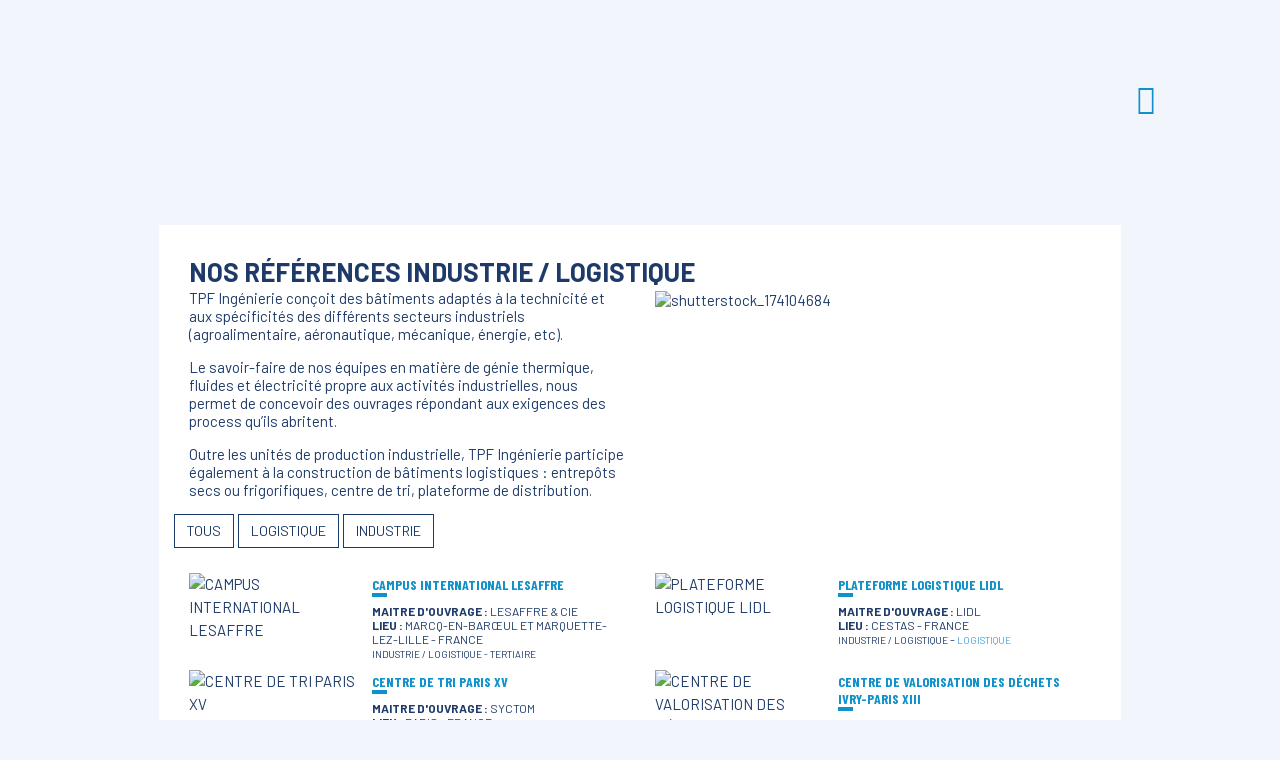

--- FILE ---
content_type: text/html; charset=UTF-8
request_url: https://www.tpf-i.fr/references/batiment/industrie-logistique/
body_size: 18592
content:
<!DOCTYPE html>
<html lang="fr-FR">
<head>
<meta charset="UTF-8"/>
<link rel="profile" href="http://gmpg.org/xfn/11"/>
<link rel="pingback" href="https://www.tpf-i.fr/xmlrpc.php">
<meta name=viewport content="width=device-width,initial-scale=1,user-scalable=no">
<link rel="shortcut icon" type="image/x-icon" href="https://www.tpf-i.fr/wp-content/uploads/2021/01/TPF_LOGO.png">
<link rel="apple-touch-icon" href="https://www.tpf-i.fr/wp-content/uploads/2021/01/TPF_LOGO.png"/>
<meta name='robots' content='index, follow, max-image-preview:large, max-snippet:-1, max-video-preview:-1' />
<style>img:is([sizes="auto" i], [sizes^="auto," i]) { contain-intrinsic-size: 3000px 1500px }</style>
<link rel="alternate" hreflang="en-us" href="https://www.tpf-i.com/references/buildings/industry-logistics/" />
<link rel="alternate" hreflang="fr-fr" href="https://www.tpf-i.fr/references/batiment/industrie-logistique/" />
<link rel="alternate" hreflang="x-default" href="https://www.tpf-i.fr/references/batiment/industrie-logistique/" />
<!-- This site is optimized with the Yoast SEO plugin v22.7 - https://yoast.com/wordpress/plugins/seo/ -->
<title>Références Industrie / logistique - TPFI</title>
<link rel="canonical" href="https://www.tpf-i.fr/references/batiment/industrie-logistique/" />
<meta property="og:locale" content="fr_FR" />
<meta property="og:type" content="article" />
<meta property="og:title" content="Références Industrie / logistique - TPFI" />
<meta property="og:description" content="Nos références Industrie / logistique" />
<meta property="og:url" content="https://www.tpf-i.fr/references/batiment/industrie-logistique/" />
<meta property="og:site_name" content="TPFI" />
<meta property="article:modified_time" content="2018-11-14T10:38:41+00:00" />
<meta property="og:image" content="http://www.tpf-i.fr/wp-content/uploads/2014/07/shutterstock_174104684.png" />
<meta name="twitter:label1" content="Durée de lecture estimée" />
<meta name="twitter:data1" content="1 minute" />
<script type="application/ld+json" class="yoast-schema-graph">{"@context":"https://schema.org","@graph":[{"@type":"WebPage","@id":"https://www.tpf-i.fr/references/batiment/industrie-logistique/","url":"https://www.tpf-i.fr/references/batiment/industrie-logistique/","name":"Références Industrie / logistique - TPFI","isPartOf":{"@id":"https://www.tpf-i.fr/#website"},"primaryImageOfPage":{"@id":"https://www.tpf-i.fr/references/batiment/industrie-logistique/#primaryimage"},"image":{"@id":"https://www.tpf-i.fr/references/batiment/industrie-logistique/#primaryimage"},"thumbnailUrl":"http://www.tpf-i.fr/wp-content/uploads/2014/07/shutterstock_174104684.png","datePublished":"2014-09-09T04:52:34+00:00","dateModified":"2018-11-14T10:38:41+00:00","breadcrumb":{"@id":"https://www.tpf-i.fr/references/batiment/industrie-logistique/#breadcrumb"},"inLanguage":"fr-FR","potentialAction":[{"@type":"ReadAction","target":["https://www.tpf-i.fr/references/batiment/industrie-logistique/"]}]},{"@type":"ImageObject","inLanguage":"fr-FR","@id":"https://www.tpf-i.fr/references/batiment/industrie-logistique/#primaryimage","url":"http://www.tpf-i.fr/wp-content/uploads/2014/07/shutterstock_174104684.png","contentUrl":"http://www.tpf-i.fr/wp-content/uploads/2014/07/shutterstock_174104684.png"},{"@type":"BreadcrumbList","@id":"https://www.tpf-i.fr/references/batiment/industrie-logistique/#breadcrumb","itemListElement":[{"@type":"ListItem","position":1,"name":"Accueil","item":"https://www.tpf-i.fr/"},{"@type":"ListItem","position":2,"name":"Références","item":"https://www.tpf-i.fr/references/"},{"@type":"ListItem","position":3,"name":"Références bâtiment","item":"https://www.tpf-i.fr/references/batiment/"},{"@type":"ListItem","position":4,"name":"Références Industrie / logistique"}]},{"@type":"WebSite","@id":"https://www.tpf-i.fr/#website","url":"https://www.tpf-i.fr/","name":"TPFI","description":"L&#039;Ingénierie Co-Créative","potentialAction":[{"@type":"SearchAction","target":{"@type":"EntryPoint","urlTemplate":"https://www.tpf-i.fr/?s={search_term_string}"},"query-input":"required name=search_term_string"}],"inLanguage":"fr-FR"}]}</script>
<!-- / Yoast SEO plugin. -->
<link rel='dns-prefetch' href='//gdc.indeed.com' />
<link rel='dns-prefetch' href='//fonts.googleapis.com' />
<link rel="alternate" type="application/rss+xml" title="TPFI &raquo; Flux" href="https://www.tpf-i.fr/feed/" />
<link rel="alternate" type="application/rss+xml" title="TPFI &raquo; Flux des commentaires" href="https://www.tpf-i.fr/comments/feed/" />
<link rel="alternate" type="application/rss+xml" title="TPFI &raquo; Références Industrie / logistique Flux des commentaires" href="https://www.tpf-i.fr/references/batiment/industrie-logistique/feed/" />
<!-- <link rel='stylesheet' id='bs_bootstrap-css' href='https://www.tpf-i.fr/wp-content/plugins/bootstrap-shortcodes/css/bootstrap.css?ver=6.8.3' type='text/css' media='all' /> -->
<!-- <link rel='stylesheet' id='bs_shortcodes-css' href='https://www.tpf-i.fr/wp-content/plugins/bootstrap-shortcodes/css/shortcodes.css?ver=6.8.3' type='text/css' media='all' /> -->
<link rel="stylesheet" type="text/css" href="//www.tpf-i.fr/wp-content/cache/www.tpf-i.fr/wpfc-minified/1fypby2s/l9iw.css" media="all"/>
<style id='wp-block-library-inline-css' type='text/css'>
:root{--wp-admin-theme-color:#007cba;--wp-admin-theme-color--rgb:0,124,186;--wp-admin-theme-color-darker-10:#006ba1;--wp-admin-theme-color-darker-10--rgb:0,107,161;--wp-admin-theme-color-darker-20:#005a87;--wp-admin-theme-color-darker-20--rgb:0,90,135;--wp-admin-border-width-focus:2px;--wp-block-synced-color:#7a00df;--wp-block-synced-color--rgb:122,0,223;--wp-bound-block-color:var(--wp-block-synced-color)}@media (min-resolution:192dpi){:root{--wp-admin-border-width-focus:1.5px}}.wp-element-button{cursor:pointer}:root{--wp--preset--font-size--normal:16px;--wp--preset--font-size--huge:42px}:root .has-very-light-gray-background-color{background-color:#eee}:root .has-very-dark-gray-background-color{background-color:#313131}:root .has-very-light-gray-color{color:#eee}:root .has-very-dark-gray-color{color:#313131}:root .has-vivid-green-cyan-to-vivid-cyan-blue-gradient-background{background:linear-gradient(135deg,#00d084,#0693e3)}:root .has-purple-crush-gradient-background{background:linear-gradient(135deg,#34e2e4,#4721fb 50%,#ab1dfe)}:root .has-hazy-dawn-gradient-background{background:linear-gradient(135deg,#faaca8,#dad0ec)}:root .has-subdued-olive-gradient-background{background:linear-gradient(135deg,#fafae1,#67a671)}:root .has-atomic-cream-gradient-background{background:linear-gradient(135deg,#fdd79a,#004a59)}:root .has-nightshade-gradient-background{background:linear-gradient(135deg,#330968,#31cdcf)}:root .has-midnight-gradient-background{background:linear-gradient(135deg,#020381,#2874fc)}.has-regular-font-size{font-size:1em}.has-larger-font-size{font-size:2.625em}.has-normal-font-size{font-size:var(--wp--preset--font-size--normal)}.has-huge-font-size{font-size:var(--wp--preset--font-size--huge)}.has-text-align-center{text-align:center}.has-text-align-left{text-align:left}.has-text-align-right{text-align:right}#end-resizable-editor-section{display:none}.aligncenter{clear:both}.items-justified-left{justify-content:flex-start}.items-justified-center{justify-content:center}.items-justified-right{justify-content:flex-end}.items-justified-space-between{justify-content:space-between}.screen-reader-text{border:0;clip-path:inset(50%);height:1px;margin:-1px;overflow:hidden;padding:0;position:absolute;width:1px;word-wrap:normal!important}.screen-reader-text:focus{background-color:#ddd;clip-path:none;color:#444;display:block;font-size:1em;height:auto;left:5px;line-height:normal;padding:15px 23px 14px;text-decoration:none;top:5px;width:auto;z-index:100000}html :where(.has-border-color){border-style:solid}html :where([style*=border-top-color]){border-top-style:solid}html :where([style*=border-right-color]){border-right-style:solid}html :where([style*=border-bottom-color]){border-bottom-style:solid}html :where([style*=border-left-color]){border-left-style:solid}html :where([style*=border-width]){border-style:solid}html :where([style*=border-top-width]){border-top-style:solid}html :where([style*=border-right-width]){border-right-style:solid}html :where([style*=border-bottom-width]){border-bottom-style:solid}html :where([style*=border-left-width]){border-left-style:solid}html :where(img[class*=wp-image-]){height:auto;max-width:100%}:where(figure){margin:0 0 1em}html :where(.is-position-sticky){--wp-admin--admin-bar--position-offset:var(--wp-admin--admin-bar--height,0px)}@media screen and (max-width:600px){html :where(.is-position-sticky){--wp-admin--admin-bar--position-offset:0px}}
</style>
<style id='classic-theme-styles-inline-css' type='text/css'>
/*! This file is auto-generated */
.wp-block-button__link{color:#fff;background-color:#32373c;border-radius:9999px;box-shadow:none;text-decoration:none;padding:calc(.667em + 2px) calc(1.333em + 2px);font-size:1.125em}.wp-block-file__button{background:#32373c;color:#fff;text-decoration:none}
</style>
<!-- <link rel='stylesheet' id='wp-components-css' href='https://www.tpf-i.fr/wp-includes/css/dist/components/style.min.css?ver=6.8.3' type='text/css' media='all' /> -->
<!-- <link rel='stylesheet' id='wp-preferences-css' href='https://www.tpf-i.fr/wp-includes/css/dist/preferences/style.min.css?ver=6.8.3' type='text/css' media='all' /> -->
<!-- <link rel='stylesheet' id='wp-block-editor-css' href='https://www.tpf-i.fr/wp-includes/css/dist/block-editor/style.min.css?ver=6.8.3' type='text/css' media='all' /> -->
<!-- <link rel='stylesheet' id='popup-maker-block-library-style-css' href='https://www.tpf-i.fr/wp-content/plugins/popup-maker/dist/packages/block-library-style.css?ver=dbea705cfafe089d65f1' type='text/css' media='all' /> -->
<!-- <link rel='stylesheet' id='contact-form-7-css' href='https://www.tpf-i.fr/wp-content/plugins/contact-form-7/includes/css/styles.css?ver=6.0.6' type='text/css' media='all' /> -->
<!-- <link rel='stylesheet' id='job-manager-indeed-css' href='https://www.tpf-i.fr/wp-content/plugins/wp-job-manager-indeed-integration/assets/css/frontend.css?ver=6.8.3' type='text/css' media='all' /> -->
<!-- <link rel='stylesheet' id='wp-job-manager-job-listings-css' href='https://www.tpf-i.fr/wp-content/plugins/wp-job-manager/assets/dist/css/job-listings.css?ver=598383a28ac5f9f156e4' type='text/css' media='all' /> -->
<!-- <link rel='stylesheet' id='wpml-legacy-horizontal-list-0-css' href='https://www.tpf-i.fr/wp-content/plugins/sitepress-multilingual-cms/templates/language-switchers/legacy-list-horizontal/style.min.css?ver=1' type='text/css' media='all' /> -->
<link rel="stylesheet" type="text/css" href="//www.tpf-i.fr/wp-content/cache/www.tpf-i.fr/wpfc-minified/l93vtaex/fxfmn.css" media="all"/>
<style id='wpml-legacy-horizontal-list-0-inline-css' type='text/css'>
.wpml-ls-statics-shortcode_actions{background-color:#ffffff;}.wpml-ls-statics-shortcode_actions, .wpml-ls-statics-shortcode_actions .wpml-ls-sub-menu, .wpml-ls-statics-shortcode_actions a {border-color:#cdcdcd;}.wpml-ls-statics-shortcode_actions a, .wpml-ls-statics-shortcode_actions .wpml-ls-sub-menu a, .wpml-ls-statics-shortcode_actions .wpml-ls-sub-menu a:link, .wpml-ls-statics-shortcode_actions li:not(.wpml-ls-current-language) .wpml-ls-link, .wpml-ls-statics-shortcode_actions li:not(.wpml-ls-current-language) .wpml-ls-link:link {color:#444444;background-color:#ffffff;}.wpml-ls-statics-shortcode_actions .wpml-ls-sub-menu a:hover,.wpml-ls-statics-shortcode_actions .wpml-ls-sub-menu a:focus, .wpml-ls-statics-shortcode_actions .wpml-ls-sub-menu a:link:hover, .wpml-ls-statics-shortcode_actions .wpml-ls-sub-menu a:link:focus {color:#000000;background-color:#eeeeee;}.wpml-ls-statics-shortcode_actions .wpml-ls-current-language > a {color:#444444;background-color:#ffffff;}.wpml-ls-statics-shortcode_actions .wpml-ls-current-language:hover>a, .wpml-ls-statics-shortcode_actions .wpml-ls-current-language>a:focus {color:#000000;background-color:#eeeeee;}
</style>
<!-- <link rel='stylesheet' id='mediaelement-css' href='https://www.tpf-i.fr/wp-includes/js/mediaelement/mediaelementplayer-legacy.min.css?ver=4.2.17' type='text/css' media='all' /> -->
<!-- <link rel='stylesheet' id='wp-mediaelement-css' href='https://www.tpf-i.fr/wp-includes/js/mediaelement/wp-mediaelement.min.css?ver=6.8.3' type='text/css' media='all' /> -->
<!-- <link rel='stylesheet' id='stockholm-default-style-css' href='https://www.tpf-i.fr/wp-content/themes/stockholm/style.css?ver=6.8.3' type='text/css' media='all' /> -->
<!-- <link rel='stylesheet' id='stockholm-font-awesome-css' href='https://www.tpf-i.fr/wp-content/themes/stockholm/framework/modules/icons/font-awesome/css/font-awesome.min.css?ver=6.8.3' type='text/css' media='all' /> -->
<!-- <link rel='stylesheet' id='elegant-icons-css' href='https://www.tpf-i.fr/wp-content/themes/stockholm/framework/modules/icons/elegant-icons/style.min.css?ver=6.8.3' type='text/css' media='all' /> -->
<!-- <link rel='stylesheet' id='linear-icons-css' href='https://www.tpf-i.fr/wp-content/themes/stockholm/framework/modules/icons/linear-icons/style.min.css?ver=6.8.3' type='text/css' media='all' /> -->
<!-- <link rel='stylesheet' id='linea-icons-css' href='https://www.tpf-i.fr/wp-content/themes/stockholm/framework/modules/icons/linea-icons/style.min.css?ver=6.8.3' type='text/css' media='all' /> -->
<!-- <link rel='stylesheet' id='ion-icons-css' href='https://www.tpf-i.fr/wp-content/themes/stockholm/framework/modules/icons/ion-icons/style.min.css?ver=6.8.3' type='text/css' media='all' /> -->
<!-- <link rel='stylesheet' id='stockholm-stylesheet-css' href='https://www.tpf-i.fr/wp-content/themes/stockholm/css/stylesheet.min.css?ver=6.8.3' type='text/css' media='all' /> -->
<!-- <link rel='stylesheet' id='stockholm-webkit-css' href='https://www.tpf-i.fr/wp-content/themes/stockholm/css/webkit_stylesheet.css?ver=6.8.3' type='text/css' media='all' /> -->
<!-- <link rel='stylesheet' id='stockholm-style-dynamic-css' href='https://www.tpf-i.fr/wp-content/themes/stockholm/css/style_dynamic.css?ver=1715784619' type='text/css' media='all' /> -->
<!-- <link rel='stylesheet' id='stockholm-responsive-css' href='https://www.tpf-i.fr/wp-content/themes/stockholm/css/responsive.min.css?ver=6.8.3' type='text/css' media='all' /> -->
<!-- <link rel='stylesheet' id='stockholm-style-dynamic-responsive-css' href='https://www.tpf-i.fr/wp-content/themes/stockholm/css/style_dynamic_responsive.css?ver=1715784619' type='text/css' media='all' /> -->
<!-- <link rel='stylesheet' id='js_composer_front-css' href='https://www.tpf-i.fr/wp-content/plugins/js_composer/assets/css/js_composer.min.css?ver=8.7.1' type='text/css' media='all' /> -->
<link rel="stylesheet" type="text/css" href="//www.tpf-i.fr/wp-content/cache/www.tpf-i.fr/wpfc-minified/h2dg8gu/l9iw.css" media="all"/>
<link rel='stylesheet' id='stockholm-google-fonts-css' href='https://fonts.googleapis.com/css?family=Raleway%3A100%2C100i%2C200%2C200i%2C300%2C300i%2C400%2C400i%2C500%2C500i%2C600%2C600i%2C700%2C700i%2C800%2C800i%2C900%2C900i%7CCrete+Round%3A100%2C100i%2C200%2C200i%2C300%2C300i%2C400%2C400i%2C500%2C500i%2C600%2C600i%2C700%2C700i%2C800%2C800i%2C900%2C900i&#038;subset=latin%2Clatin-ext&#038;ver=1.0.0' type='text/css' media='all' />
<!-- <link rel='stylesheet' id='admin-bar-frontend-css' href='https://www.tpf-i.fr/wp-content/plugins/admin-bar/assets/css/admin-bar-frontend.css?ver=all' type='text/css' media='all' /> -->
<!-- <link rel='stylesheet' id='pacom1-style-previous-css' href='https://www.tpf-i.fr/wp-content/themes/tpfi/style_previous.css?ver=6.8.3' type='text/css' media='all' /> -->
<!-- <link rel='stylesheet' id='child-style-css' href='https://www.tpf-i.fr/wp-content/themes/tpfi/style.css?fsize=14797&#038;ver=6.8.3' type='text/css' media='all' /> -->
<link rel="stylesheet" type="text/css" href="//www.tpf-i.fr/wp-content/cache/www.tpf-i.fr/wpfc-minified/2qdzx7cd/l9iw.css" media="all"/>
<script src='//www.tpf-i.fr/wp-content/cache/www.tpf-i.fr/wpfc-minified/1eksn1yx/l9iw.js' type="text/javascript"></script>
<!-- <script type="text/javascript" src="https://www.tpf-i.fr/wp-includes/js/jquery/jquery.min.js?ver=3.7.1" id="jquery-core-js"></script> -->
<!-- <script type="text/javascript" src="https://www.tpf-i.fr/wp-includes/js/jquery/jquery-migrate.min.js?ver=3.4.1" id="jquery-migrate-js"></script> -->
<!-- <script type="text/javascript" src="https://www.tpf-i.fr/wp-content/plugins/bootstrap-shortcodes/js/bootstrap.js?ver=6.8.3" id="bs_bootstrap-js"></script> -->
<!-- <script type="text/javascript" src="https://www.tpf-i.fr/wp-content/plugins/bootstrap-shortcodes/js/init.js?ver=6.8.3" id="bs_init-js"></script> -->
<script type="text/javascript" src="//gdc.indeed.com/ads/apiresults.js?ver=1.0" id="indeed-click-tracking-js"></script>
<script src='//www.tpf-i.fr/wp-content/cache/www.tpf-i.fr/wpfc-minified/ok8i6q/l9iw.js' type="text/javascript"></script>
<!-- <script type="text/javascript" src="https://www.tpf-i.fr/wp-content/themes/stockholm/js/plugins/hammer.min.js?ver=1" id="hammer-js"></script> -->
<!-- <script type="text/javascript" src="https://www.tpf-i.fr/wp-content/themes/stockholm/js/plugins/virtual-scroll.min.js?ver=1" id="virtual-scroll-js"></script> -->
<script type="text/javascript" id="wpml-xdomain-data-js-extra">
/* <![CDATA[ */
var wpml_xdomain_data = {"css_selector":"wpml-ls-item","ajax_url":"https:\/\/www.tpf-i.fr\/wp-admin\/admin-ajax.php","current_lang":"fr","_nonce":"95419e754c"};
/* ]]> */
</script>
<script src='//www.tpf-i.fr/wp-content/cache/www.tpf-i.fr/wpfc-minified/dqmgy2kg/l9iw.js' type="text/javascript"></script>
<!-- <script type="text/javascript" src="https://www.tpf-i.fr/wp-content/plugins/sitepress-multilingual-cms/res/js/xdomain-data.js?ver=475000" id="wpml-xdomain-data-js" defer="defer" data-wp-strategy="defer"></script> -->
<!-- <script type="text/javascript" src="https://www.tpf-i.fr/wp-content/themes/tpfi/assets/js/portfolio-filter.js?ver=6.8.3" id="portfolio-filter-js"></script> -->
<!-- <script type="text/javascript" src="https://www.tpf-i.fr/wp-content/themes/tpfi/assets/js/main.js?ver=6.8.3" id="child-style-js"></script> -->
<script></script><link rel="https://api.w.org/" href="https://www.tpf-i.fr/wp-json/" /><link rel="alternate" title="JSON" type="application/json" href="https://www.tpf-i.fr/wp-json/wp/v2/pages/632" /><link rel="EditURI" type="application/rsd+xml" title="RSD" href="https://www.tpf-i.fr/xmlrpc.php?rsd" />
<meta name="generator" content="WordPress 6.8.3" />
<link rel='shortlink' href='https://www.tpf-i.fr/?p=632' />
<link rel="alternate" title="oEmbed (JSON)" type="application/json+oembed" href="https://www.tpf-i.fr/wp-json/oembed/1.0/embed?url=https%3A%2F%2Fwww.tpf-i.fr%2Freferences%2Fbatiment%2Findustrie-logistique%2F" />
<link rel="alternate" title="oEmbed (XML)" type="text/xml+oembed" href="https://www.tpf-i.fr/wp-json/oembed/1.0/embed?url=https%3A%2F%2Fwww.tpf-i.fr%2Freferences%2Fbatiment%2Findustrie-logistique%2F&#038;format=xml" />
<meta name="generator" content="WPML ver:4.7.5 stt:1,4;" />
<meta name="generator" content="Powered by WPBakery Page Builder - drag and drop page builder for WordPress."/>
<meta name="generator" content="Powered by Slider Revolution 6.7.38 - responsive, Mobile-Friendly Slider Plugin for WordPress with comfortable drag and drop interface." />
<script>function setREVStartSize(e){
//window.requestAnimationFrame(function() {
window.RSIW = window.RSIW===undefined ? window.innerWidth : window.RSIW;
window.RSIH = window.RSIH===undefined ? window.innerHeight : window.RSIH;
try {
var pw = document.getElementById(e.c).parentNode.offsetWidth,
newh;
pw = pw===0 || isNaN(pw) || (e.l=="fullwidth" || e.layout=="fullwidth") ? window.RSIW : pw;
e.tabw = e.tabw===undefined ? 0 : parseInt(e.tabw);
e.thumbw = e.thumbw===undefined ? 0 : parseInt(e.thumbw);
e.tabh = e.tabh===undefined ? 0 : parseInt(e.tabh);
e.thumbh = e.thumbh===undefined ? 0 : parseInt(e.thumbh);
e.tabhide = e.tabhide===undefined ? 0 : parseInt(e.tabhide);
e.thumbhide = e.thumbhide===undefined ? 0 : parseInt(e.thumbhide);
e.mh = e.mh===undefined || e.mh=="" || e.mh==="auto" ? 0 : parseInt(e.mh,0);
if(e.layout==="fullscreen" || e.l==="fullscreen")
newh = Math.max(e.mh,window.RSIH);
else{
e.gw = Array.isArray(e.gw) ? e.gw : [e.gw];
for (var i in e.rl) if (e.gw[i]===undefined || e.gw[i]===0) e.gw[i] = e.gw[i-1];
e.gh = e.el===undefined || e.el==="" || (Array.isArray(e.el) && e.el.length==0)? e.gh : e.el;
e.gh = Array.isArray(e.gh) ? e.gh : [e.gh];
for (var i in e.rl) if (e.gh[i]===undefined || e.gh[i]===0) e.gh[i] = e.gh[i-1];
var nl = new Array(e.rl.length),
ix = 0,
sl;
e.tabw = e.tabhide>=pw ? 0 : e.tabw;
e.thumbw = e.thumbhide>=pw ? 0 : e.thumbw;
e.tabh = e.tabhide>=pw ? 0 : e.tabh;
e.thumbh = e.thumbhide>=pw ? 0 : e.thumbh;
for (var i in e.rl) nl[i] = e.rl[i]<window.RSIW ? 0 : e.rl[i];
sl = nl[0];
for (var i in nl) if (sl>nl[i] && nl[i]>0) { sl = nl[i]; ix=i;}
var m = pw>(e.gw[ix]+e.tabw+e.thumbw) ? 1 : (pw-(e.tabw+e.thumbw)) / (e.gw[ix]);
newh =  (e.gh[ix] * m) + (e.tabh + e.thumbh);
}
var el = document.getElementById(e.c);
if (el!==null && el) el.style.height = newh+"px";
el = document.getElementById(e.c+"_wrapper");
if (el!==null && el) {
el.style.height = newh+"px";
el.style.display = "block";
}
} catch(e){
console.log("Failure at Presize of Slider:" + e)
}
//});
};</script>
<noscript><style> .wpb_animate_when_almost_visible { opacity: 1; }</style></noscript>  
<link href="https://fonts.googleapis.com/css?family=Montserrat:900|Barlow+Condensed:400,600,700|Barlow:300,400,600,700" rel="stylesheet">
</head>
<body class="wp-singular page-template-default page page-id-632 page-child parent-pageid-68 wp-theme-stockholm wp-child-theme-tpfi stockholm-core-2.4.4 select-child-theme-ver- select-theme-ver-9.9 side_area_uncovered no_animation_on_touch  qode_menu_ qode-wpml-enabled tpfi wpb-js-composer js-comp-ver-8.7.1 vc_responsive">
<section class="side_menu right">
<a href="#" class="close_side_menu"></a>
<div id="nav_menu-2" class="widget widget_nav_menu posts_holder"><div class="menu-navigation-primaire-container"><ul id="menu-navigation-primaire" class="menu"><li id="menu-item-6" class="menu-item menu-item-type-post_type menu-item-object-page menu-item-home menu-item-6"><a href="https://www.tpf-i.fr/">Accueil</a></li>
<li id="menu-item-4137" class="menu-item menu-item-type-post_type menu-item-object-page menu-item-has-children menu-item-4137"><a href="https://www.tpf-i.fr/lentreprise/">Entreprise</a>
<ul class="sub-menu">
<li id="menu-item-225" class="menu-item menu-item-type-post_type menu-item-object-page menu-item-225"><a href="https://www.tpf-i.fr/lentreprise/ingenierie-co-creative/">L&rsquo;ingénierie co-créative</a></li>
<li id="menu-item-4149" class="menu-item menu-item-type-post_type menu-item-object-page menu-item-4149"><a href="https://www.tpf-i.fr/lentreprise/gouvernance/">Gouvernance</a></li>
<li id="menu-item-4157" class="menu-item menu-item-type-post_type menu-item-object-page menu-item-4157"><a href="https://www.tpf-i.fr/lentreprise/valeurs/">Valeurs</a></li>
</ul>
</li>
<li id="menu-item-235" class="menu-item menu-item-type-post_type menu-item-object-page current-page-ancestor menu-item-has-children menu-item-235"><a href="https://www.tpf-i.fr/references/">Expertises</a>
<ul class="sub-menu">
<li id="menu-item-195" class="menu-item menu-item-type-post_type menu-item-object-page current-page-ancestor menu-item-195"><a href="https://www.tpf-i.fr/references/batiment/">Bâtiment</a></li>
<li id="menu-item-201" class="menu-item menu-item-type-post_type menu-item-object-page menu-item-201"><a href="https://www.tpf-i.fr/references/infrastructures/">Infrastructures</a></li>
<li id="menu-item-197" class="menu-item menu-item-type-post_type menu-item-object-page menu-item-197"><a href="https://www.tpf-i.fr/references/eau-environnement/">Eau / Environnement</a></li>
<li id="menu-item-4355" class="menu-item menu-item-type-post_type menu-item-object-page menu-item-4355"><a href="https://www.tpf-i.fr/references/references-surete-data-ville-connectee/">Sûreté / Nouvelles technologies</a></li>
<li id="menu-item-4359" class="menu-item menu-item-type-post_type menu-item-object-page menu-item-4359"><a href="https://www.tpf-i.fr/references/references-ingenierie-de-la-maintenance/">Exploitation / Maintenance / Énergie</a></li>
<li id="menu-item-194" class="menu-item menu-item-type-post_type menu-item-object-page menu-item-194"><a href="https://www.tpf-i.fr/references/acoustique/">Acoustique</a></li>
<li id="menu-item-4361" class="menu-item menu-item-type-post_type menu-item-object-page menu-item-4361"><a href="https://www.tpf-i.fr/references/references-procedures-reglementaires-et-foncieres/">Environnement et Territoires</a></li>
<li id="menu-item-3780" class="menu-item menu-item-type-post_type menu-item-object-page menu-item-3780"><a href="https://www.tpf-i.fr/references/conseil-et-montage-operation/">Conseil et montage d&rsquo;opération</a></li>
</ul>
</li>
<li id="menu-item-6783" class="menu-item menu-item-type-custom menu-item-object-custom menu-item-6783"><a href="https://tpfingenierie.teamtailor.com/">Rejoignez-nous</a></li>
<li id="menu-item-4182" class="menu-item menu-item-type-post_type menu-item-object-page menu-item-4182"><a href="https://www.tpf-i.fr/actualites-tpf-ingenierie/">Actualités</a></li>
<li id="menu-item-472" class="menu-item menu-item-type-post_type menu-item-object-page menu-item-472"><a href="https://www.tpf-i.fr/contact/implantations-tpf-i/">Implantations et contact</a></li>
<li id="menu-item-4214" class="menu-item menu-item-type-custom menu-item-object-custom menu-item-4214"><a target="_blank" href="https://www.linkedin.com/company/tpf-ingenierie/"><i class="fa fa-linkedin-square"></i></a></li>
</ul></div></div></section>  <div class="wrapper">
<div class="wrapper_inner">
<a id='back_to_top' href='#'>
<span class="fa-stack">
<i class="fa fa-angle-up"></i>				</span>
</a>
<header class="page_header scrolled_not_transparent  fixed">
<div class="header_inner clearfix">
<div class="header_top_bottom_holder">
<div class="header_bottom clearfix" >
<div class="container">
<div class="container_inner clearfix" >
<div class="header_inner_left">
<div class="logo_wrapper">
<div class="q_logo">
<a href="https://www.tpf-i.fr/">
<img class="normal" src="/wp-content/uploads/2018/10/LOGO.png" alt="Logo"/>
<img class="light" src="/wp-content/uploads/2018/10/LOGO.png" alt="Logo"/>
<img class="dark" src="/wp-content/uploads/2018/10/LOGO.png" alt="Logo"/>
<img class="sticky" src="/wp-content/uploads/2018/10/LOGO.png" alt="Logo"/>
</a>									</div>
</div>
</div>
<div class="header_inner_right">
<div class="side_menu_button_wrapper right">
<div class="side_menu_button">
<a class="side_menu_button_link normal" href="#">
<i class="fa fa-bars"></i>	</a>
</div>
</div>
</div>
<nav class="main_menu drop_down   right">
</nav>
<nav class="mobile_menu">
</nav>								
</div>
</div>
</div>
</div>
</div>
</header>
<div class="content ">
<div class="content_inner">
<div class="container">
<div class="container_inner default_template_holder clearfix" >
<div>
<h1>Nos références Industrie / logistique</h1>
<div class="row">
<div class="col-sm-6">
<p>TPF Ingénierie conçoit des bâtiments adaptés à la technicité et aux spécificités des différents secteurs industriels (agroalimentaire, aéronautique, mécanique, énergie, etc).</p>
<p>Le savoir-faire de nos équipes en matière de génie thermique, fluides et électricité propre aux activités industrielles, nous permet de concevoir des ouvrages répondant aux exigences des process qu&rsquo;ils abritent.</p>
<p>Outre les unités de production industrielle, TPF Ingénierie participe également à la construction de bâtiments logistiques : entrepôts secs ou frigorifiques, centre de tri, plateforme de distribution.</p>
</div>
<div class="col-sm-6">
<p><img fetchpriority="high" decoding="async" class="alignnone size-full wp-image-605" src="http://www.tpf-i.fr/wp-content/uploads/2014/07/shutterstock_174104684.png" alt="shutterstock_174104684" width="587" height="267" srcset="https://www.tpf-i.fr/wp-content/uploads/2014/07/shutterstock_174104684.png 587w, https://www.tpf-i.fr/wp-content/uploads/2014/07/shutterstock_174104684-300x136.png 300w, https://www.tpf-i.fr/wp-content/uploads/2014/07/shutterstock_174104684-481x218.png 481w, https://www.tpf-i.fr/wp-content/uploads/2014/07/shutterstock_174104684-182x82.png 182w" sizes="(max-width: 587px) 100vw, 587px" /></p>
</div></div>
<div class="row"><div id="filterSection_menu" class="span12 filtering animated bounceInUp hidden-phone"><div class="btn-group"><button class="btn blue-btn-small" data-filter="">Tous</button><button class="btn" data-filter="logistique">Logistique</button><button class="btn" data-filter="industrie">Industrie</button></div></div></div><div id="filterSection" data-perrow="2"><div class="row"><div class="col-sm-6  filterable"><a href="https://www.tpf-i.fr/portfolio/campus-international-lesaffre/"><img decoding="async" src="https://www.tpf-i.fr/wp-content/uploads/2021/01/R629_01.jpg" alt="Campus international Lesaffre" /></a><div class="white-bg box-top-fix"><h4><a href="https://www.tpf-i.fr/portfolio/campus-international-lesaffre/">Campus international Lesaffre</a></h4><div class="muted-small teampos"></div><div class="moredata"><strong>Maitre d'ouvrage :</strong> Lesaffre & Cie</div><div class="moredata"><strong>Lieu :</strong> Marcq-en-Barœul et Marquette-lez-Lille - France</div><div class="moredata"><span class="terms"><a href="/references//industrie-logistique/">Industrie / logistique</a> <span>-</span> <a href="/references//tertiaire/">Tertiaire</a> </span></div></div></div><div class="col-sm-6  logistique filterable"><a href="https://www.tpf-i.fr/portfolio/plateforme-logistique-lidl/"><img decoding="async" src="https://www.tpf-i.fr/wp-content/uploads/2018/06/LIDL-422vignette.jpg" alt="Plateforme logistique LIDL" /></a><div class="white-bg box-top-fix"><h4><a href="https://www.tpf-i.fr/portfolio/plateforme-logistique-lidl/">Plateforme logistique LIDL</a></h4><div class="muted-small teampos"></div><div class="moredata"><strong>Maitre d'ouvrage :</strong> LIDL</div><div class="moredata"><strong>Lieu :</strong> Cestas - France</div><div class="moredata"><span class="terms"><a href="/references//industrie-logistique/">Industrie / logistique</a> </span> <span>-</span> <span class="terms">Logistique </span></div></div></div></div><div class="row"><div class="col-sm-6  filterable"><a href="https://www.tpf-i.fr/portfolio/centre-de-tri-paris-xv/"><img decoding="async" src="https://www.tpf-i.fr/wp-content/uploads/2018/07/R494_01_SYCTOM-182x97.jpg" alt="Centre de tri Paris XV" /></a><div class="white-bg box-top-fix"><h4><a href="https://www.tpf-i.fr/portfolio/centre-de-tri-paris-xv/">Centre de tri Paris XV</a></h4><div class="muted-small teampos"></div><div class="moredata"><strong>Maitre d'ouvrage :</strong> SYCTOM</div><div class="moredata"><strong>Lieu :</strong> Paris - France</div><div class="moredata"><span class="terms"><a href="/references//industrie-logistique/">Industrie / logistique</a> <span>-</span> <a href="/references//traitement-des-dechets/">Traitement des déchets</a> </span></div></div></div><div class="col-sm-6  filterable"><a href="https://www.tpf-i.fr/portfolio/accord-cadre-dassistance-a-maitrise-douvrage-pour-le-projet-du-futur-centre-de-valorisation-des-dechets-ivry-paris-xiii/"><img decoding="async" src="https://www.tpf-i.fr/wp-content/uploads/2016/04/R425_01-182x97.jpg" alt="Centre de valorisation des déchets Ivry-Paris XIII" /></a><div class="white-bg box-top-fix"><h4><a href="https://www.tpf-i.fr/portfolio/accord-cadre-dassistance-a-maitrise-douvrage-pour-le-projet-du-futur-centre-de-valorisation-des-dechets-ivry-paris-xiii/">Centre de valorisation des déchets Ivry-Paris XIII</a></h4><div class="muted-small teampos"></div><div class="moredata"><strong>Maitre d'ouvrage :</strong> SYCTOM</div><div class="moredata"><strong>Lieu :</strong> Ivry-Paris, France</div><div class="moredata"><span class="terms"><a href="/references//acoustique-environnementale/">Acoustique environnementale</a> <span>-</span> <a href="/references//industrie-logistique/">Industrie / logistique</a> <span>-</span> <a href="/references//traitement-des-dechets/">Traitement des déchets</a> </span></div></div></div></div><div class="row"><div class="col-sm-6  industrie filterable"><a href="https://www.tpf-i.fr/portfolio/construction-dune-centrale-de-securite-aeroport-marseille-provence/"><img decoding="async" src="https://www.tpf-i.fr/wp-content/uploads/2016/04/R420_01_MAP-182x97.jpeg" alt="Construction d&rsquo;une centrale de sécurité &#8211; Aéroport Marseille Provence" /></a><div class="white-bg box-top-fix"><h4><a href="https://www.tpf-i.fr/portfolio/construction-dune-centrale-de-securite-aeroport-marseille-provence/">Construction d&rsquo;une centrale de sécurité &#8211; Aéroport Marseille Provence</a></h4><div class="muted-small teampos"></div><div class="moredata"><strong>Maitre d'ouvrage :</strong> Aéroport Marseille Provence</div><div class="moredata"><strong>Lieu :</strong> Marignane, France</div><div class="moredata"><span class="terms"><a href="/references//industrie-logistique/">Industrie / logistique</a> </span> <span>-</span> <span class="terms">Industrie </span></div></div></div><div class="col-sm-6  industrie filterable"><a href="https://www.tpf-i.fr/portfolio/european-synchrotron-radiation-facility/"><img decoding="async" src="https://www.tpf-i.fr/wp-content/uploads/2014/09/R102_01.jpeg" alt="European Synchrotron Radiation Facility" /></a><div class="white-bg box-top-fix"><h4><a href="https://www.tpf-i.fr/portfolio/european-synchrotron-radiation-facility/">European Synchrotron Radiation Facility</a></h4><div class="muted-small teampos"></div><div class="moredata"><strong>Maitre d'ouvrage :</strong> ESRF</div><div class="moredata"><strong>Lieu :</strong> Grenoble - France</div><div class="moredata"><span class="terms"><a href="/references//industrie-logistique/">Industrie / logistique</a> </span> <span>-</span> <span class="terms">Industrie </span></div></div></div></div><div class="row"><div class="col-sm-6  filterable"><a href="https://www.tpf-i.fr/portfolio/hangar-sncm-grand-port-maritime-de-marseille-2/"><img decoding="async" src="https://www.tpf-i.fr/wp-content/uploads/2014/09/R114_01-182x97.jpeg" alt="Hangar SNCM Grand port maritime de Marseille" /></a><div class="white-bg box-top-fix"><h4><a href="https://www.tpf-i.fr/portfolio/hangar-sncm-grand-port-maritime-de-marseille-2/">Hangar SNCM Grand port maritime de Marseille</a></h4><div class="muted-small teampos"></div><div class="moredata"><strong>Maitre d'ouvrage :</strong> SNCM</div><div class="moredata"><strong>Lieu :</strong> Marseille - France</div><div class="moredata"><span class="terms"><a href="/references//industrie-logistique/">Industrie / logistique</a> <span>-</span> <a href="/references//transport/">Transport</a> </span></div></div></div><div class="col-sm-6  logistique filterable"><a href="https://www.tpf-i.fr/portfolio/pole-logistique-prologis/"><img decoding="async" src="https://www.tpf-i.fr/wp-content/uploads/2014/09/R103_01-182x97.jpg" alt="Pôle logistique Prologis" /></a><div class="white-bg box-top-fix"><h4><a href="https://www.tpf-i.fr/portfolio/pole-logistique-prologis/">Pôle logistique Prologis</a></h4><div class="muted-small teampos"></div><div class="moredata"><strong>Maitre d'ouvrage :</strong> </div><div class="moredata"><strong>Lieu :</strong> Moissy Cramayel - France</div><div class="moredata"><span class="terms"><a href="/references//industrie-logistique/">Industrie / logistique</a> </span> <span>-</span> <span class="terms">Logistique </span></div></div></div></div><div class="row"><div class="col-sm-6  industrie filterable"><a href="https://www.tpf-i.fr/portfolio/chaufferie-biomasse-ilot-sainte-anne/"><img decoding="async" src="https://www.tpf-i.fr/wp-content/uploads/2014/09/R355_01-182x97.jpeg" alt="Chaufferie biomasse Îlot Sainte-Anne" /></a><div class="white-bg box-top-fix"><h4><a href="https://www.tpf-i.fr/portfolio/chaufferie-biomasse-ilot-sainte-anne/">Chaufferie biomasse Îlot Sainte-Anne</a></h4><div class="muted-small teampos"></div><div class="moredata"><strong>Maitre d'ouvrage :</strong> Ministère de la Défense</div><div class="moredata"><strong>Lieu :</strong> Toulon - France</div><div class="moredata"><span class="terms"><a href="/references//industrie-logistique/">Industrie / logistique</a> <span>-</span> <a href="/references//productiondistribution/">Production / Distribution</a> </span> <span>-</span> <span class="terms">Industrie </span></div></div></div><div class="col-sm-6  industrie filterable"><a href="https://www.tpf-i.fr/portfolio/batiment-industriel-zodiac-seats-france/"><img decoding="async" src="https://www.tpf-i.fr/wp-content/uploads/2014/09/R113_01-182x97.png" alt="Bâtiment industriel Zodiac Seats France" /></a><div class="white-bg box-top-fix"><h4><a href="https://www.tpf-i.fr/portfolio/batiment-industriel-zodiac-seats-france/">Bâtiment industriel Zodiac Seats France</a></h4><div class="muted-small teampos"></div><div class="moredata"><strong>Maitre d'ouvrage :</strong> Zodiac Aerospace</div><div class="moredata"><strong>Lieu :</strong> Issoudun - France</div><div class="moredata"><span class="terms"><a href="/references//industrie-logistique/">Industrie / logistique</a> </span> <span>-</span> <span class="terms">Industrie </span></div></div></div></div><div class="row"><div class="col-sm-6  industrie filterable"><a href="https://www.tpf-i.fr/portfolio/poste-source-les-floralies/"><img decoding="async" src="https://www.tpf-i.fr/wp-content/uploads/2014/09/R354_01-182x97.jpeg" alt="Poste source Les Floralies" /></a><div class="white-bg box-top-fix"><h4><a href="https://www.tpf-i.fr/portfolio/poste-source-les-floralies/">Poste source Les Floralies</a></h4><div class="muted-small teampos"></div><div class="moredata"><strong>Maitre d'ouvrage :</strong> ERDF</div><div class="moredata"><strong>Lieu :</strong> Aix-en-Provence - France</div><div class="moredata"><span class="terms"><a href="/references//industrie-logistique/">Industrie / logistique</a> <span>-</span> <a href="/references//productiondistribution/">Production / Distribution</a> </span> <span>-</span> <span class="terms">Industrie </span></div></div></div><div class="col-sm-6  filterable"><a href="https://www.tpf-i.fr/portfolio/centre-de-maintenance-de-bus-langlade/"><img decoding="async" src="https://www.tpf-i.fr/wp-content/uploads/2014/09/R319_05_©-ARCHEA-Architectes-182x97.jpeg" alt="Centre de maintenance de bus Langlade" /></a><div class="white-bg box-top-fix"><h4><a href="https://www.tpf-i.fr/portfolio/centre-de-maintenance-de-bus-langlade/">Centre de maintenance de bus Langlade</a></h4><div class="muted-small teampos"></div><div class="moredata"><strong>Maitre d'ouvrage :</strong> Tisseo - SMTC</div><div class="moredata"><strong>Lieu :</strong> Toulouse - France</div><div class="moredata"><span class="terms"><a href="/references//industrie-logistique/">Industrie / logistique</a> <span>-</span> <a href="/references//transport/">Transport</a> </span></div></div></div></div><div class="row"><div class="col-sm-6  industrie filterable"><a href="https://www.tpf-i.fr/portfolio/domaine-viticole-chateau-badette/"><img decoding="async" src="https://www.tpf-i.fr/wp-content/uploads/2014/09/R452_01-168x112.jpg" alt="Domaine viticole Château Badette" /></a><div class="white-bg box-top-fix"><h4><a href="https://www.tpf-i.fr/portfolio/domaine-viticole-chateau-badette/">Domaine viticole Château Badette</a></h4><div class="muted-small teampos"></div><div class="moredata"><strong>Maitre d'ouvrage :</strong> SCEA Château Badette</div><div class="moredata"><strong>Lieu :</strong> Saint-Emilion - France</div><div class="moredata"><span class="terms"><a href="/references//industrie-logistique/">Industrie / logistique</a> </span> <span>-</span> <span class="terms">Industrie </span></div></div></div><div class="col-sm-6  logistique filterable"><a href="https://www.tpf-i.fr/portfolio/centre-de-tri-du-courrier-la-poste/"><img decoding="async" src="https://www.tpf-i.fr/wp-content/uploads/2014/09/R111_01-182x101.jpg" alt="Centre de tri du courrier La poste" /></a><div class="white-bg box-top-fix"><h4><a href="https://www.tpf-i.fr/portfolio/centre-de-tri-du-courrier-la-poste/">Centre de tri du courrier La poste</a></h4><div class="muted-small teampos"></div><div class="moredata"><strong>Maitre d'ouvrage :</strong> SCI Activités Courrier Industriel</div><div class="moredata"><strong>Lieu :</strong> Annecy - France</div><div class="moredata"><span class="terms"><a href="/references//industrie-logistique/">Industrie / logistique</a> </span> <span>-</span> <span class="terms">Logistique </span></div></div></div></div><div class="row"><div class="col-sm-6  logistique filterable"><a href="https://www.tpf-i.fr/portfolio/plateforme-logistique-zac-des-breguieres/"><img decoding="async" src="https://www.tpf-i.fr/wp-content/uploads/2014/09/R123_02-182x109.jpeg" alt="Plateforme Logistique ZAC des Bréguières" /></a><div class="white-bg box-top-fix"><h4><a href="https://www.tpf-i.fr/portfolio/plateforme-logistique-zac-des-breguieres/">Plateforme Logistique ZAC des Bréguières</a></h4><div class="muted-small teampos"></div><div class="moredata"><strong>Maitre d'ouvrage :</strong> JIPAIBET</div><div class="moredata"><strong>Lieu :</strong> Les Arcs-sur-Argens - France</div><div class="moredata"><span class="terms"><a href="/references//industrie-logistique/">Industrie / logistique</a> </span> <span>-</span> <span class="terms">Logistique </span></div></div></div><div class="col-sm-6  industrie filterable"><a href="https://www.tpf-i.fr/portfolio/centrale-de-conversion-de-castigneau/"><img decoding="async" src="https://www.tpf-i.fr/wp-content/uploads/2014/09/R352_01-182x97.jpeg" alt="Centrale de conversion de Castigneau" /></a><div class="white-bg box-top-fix"><h4><a href="https://www.tpf-i.fr/portfolio/centrale-de-conversion-de-castigneau/">Centrale de conversion de Castigneau</a></h4><div class="muted-small teampos"></div><div class="moredata"><strong>Maitre d'ouvrage :</strong> Ministère de la Défense</div><div class="moredata"><strong>Lieu :</strong> Toulon - France</div><div class="moredata"><span class="terms"><a href="/references//industrie-logistique/">Industrie / logistique</a> <span>-</span> <a href="/references//productiondistribution/">Production / Distribution</a> </span> <span>-</span> <span class="terms">Industrie </span></div></div></div></div><div class="row"><div class="col-sm-6  filterable"><a href="https://www.tpf-i.fr/portfolio/batiment-c5-eurocopter/"><img decoding="async" src="https://www.tpf-i.fr/wp-content/uploads/2014/09/R430_01-182x97.jpeg" alt="Bâtiment C5 Eurocopter" /></a><div class="white-bg box-top-fix"><h4><a href="https://www.tpf-i.fr/portfolio/batiment-c5-eurocopter/">Bâtiment C5 Eurocopter</a></h4><div class="muted-small teampos"></div><div class="moredata"><strong>Maitre d'ouvrage :</strong> Eurocopter</div><div class="moredata"><strong>Lieu :</strong> Marignane - France</div><div class="moredata"><span class="terms"><a href="/references//industrie-logistique/">Industrie / logistique</a> <span>-</span> <a href="/references//tertiaire/">Tertiaire</a> </span></div></div></div><div class="col-sm-6  industrie filterable"><a href="https://www.tpf-i.fr/portfolio/batiment-x2-eads-astrium/"><img decoding="async" src="https://www.tpf-i.fr/wp-content/uploads/2014/09/R120_01-182x109.jpeg" alt="Bâtiment X2 EADS Astrium" /></a><div class="white-bg box-top-fix"><h4><a href="https://www.tpf-i.fr/portfolio/batiment-x2-eads-astrium/">Bâtiment X2 EADS Astrium</a></h4><div class="muted-small teampos"></div><div class="moredata"><strong>Maitre d'ouvrage :</strong> EADS Astrium</div><div class="moredata"><strong>Lieu :</strong> Toulouse - France</div><div class="moredata"><span class="terms"><a href="/references//industrie-logistique/">Industrie / logistique</a> </span> <span>-</span> <span class="terms">Industrie </span></div></div></div></div><div class="row"><div class="col-sm-6  industrie filterable"><a href="https://www.tpf-i.fr/portfolio/centre-de-vinification-de-champagne-rose-moyot-et-chandon/"><img decoding="async" src="https://www.tpf-i.fr/wp-content/uploads/2014/09/R381_01-182x97.jpg" alt="Centre de vinification de champagne rosé Moët &#038; Chandon" /></a><div class="white-bg box-top-fix"><h4><a href="https://www.tpf-i.fr/portfolio/centre-de-vinification-de-champagne-rose-moyot-et-chandon/">Centre de vinification de champagne rosé Moët &#038; Chandon</a></h4><div class="muted-small teampos"></div><div class="moredata"><strong>Maitre d'ouvrage :</strong> Moët & Chandon</div><div class="moredata"><strong>Lieu :</strong> Gyé-sur-Seine - France</div><div class="moredata"><span class="terms"><a href="/references//industrie-logistique/">Industrie / logistique</a> </span> <span>-</span> <span class="terms">Industrie </span></div></div></div><div class="col-sm-6  logistique filterable"><a href="https://www.tpf-i.fr/portfolio/entrepots-frigorifiques-logistisud/"><img decoding="async" src="https://www.tpf-i.fr/wp-content/uploads/2014/09/R448_01-182x66.jpg" alt="Entrepôts frigorifiques Logistisud" /></a><div class="white-bg box-top-fix"><h4><a href="https://www.tpf-i.fr/portfolio/entrepots-frigorifiques-logistisud/">Entrepôts frigorifiques Logistisud</a></h4><div class="muted-small teampos"></div><div class="moredata"><strong>Maitre d'ouvrage :</strong> SNC Logistique Froid</div><div class="moredata"><strong>Lieu :</strong> Saint Pierre - La Réunion, France</div><div class="moredata"><span class="terms"><a href="/references//industrie-logistique/">Industrie / logistique</a> </span> <span>-</span> <span class="terms">Logistique </span></div></div></div></div><div class="row"><div class="col-sm-6  industrie filterable"><a href="https://www.tpf-i.fr/portfolio/unite-de-production-de-desserts-surgeles/"><img decoding="async" src="https://www.tpf-i.fr/wp-content/uploads/2014/09/R428_01-182x97.jpeg" alt="Unité de production de desserts surgelés" /></a><div class="white-bg box-top-fix"><h4><a href="https://www.tpf-i.fr/portfolio/unite-de-production-de-desserts-surgeles/">Unité de production de desserts surgelés</a></h4><div class="muted-small teampos"></div><div class="moredata"><strong>Maitre d'ouvrage :</strong> Prolainat</div><div class="moredata"><strong>Lieu :</strong> Aubiet - France</div><div class="moredata"><span class="terms"><a href="/references//industrie-logistique/">Industrie / logistique</a> </span> <span>-</span> <span class="terms">Industrie </span></div></div></div><div class="col-sm-6  industrie filterable"><a href="https://www.tpf-i.fr/portfolio/batiment-industriel-isermat/"><img decoding="async" src="https://www.tpf-i.fr/wp-content/uploads/2014/09/R116_01-182x97.jpeg" alt="Bâtiment industriel ISERMAT" /></a><div class="white-bg box-top-fix"><h4><a href="https://www.tpf-i.fr/portfolio/batiment-industriel-isermat/">Bâtiment industriel ISERMAT</a></h4><div class="muted-small teampos"></div><div class="moredata"><strong>Maitre d'ouvrage :</strong> SA Balzac Jacquart Isermat</div><div class="moredata"><strong>Lieu :</strong> Saint Sauveur - France</div><div class="moredata"><span class="terms"><a href="/references//industrie-logistique/">Industrie / logistique</a> </span> <span>-</span> <span class="terms">Industrie </span></div></div></div></div><div class="row"><div class="col-sm-6  logistique filterable"><a href="https://www.tpf-i.fr/portfolio/plate-forme-industrielle-courrier-la-poste/"><img decoding="async" src="https://www.tpf-i.fr/wp-content/uploads/2014/09/R115_01-182x97.jpeg" alt="Plate-forme Industrielle Courrier La Poste" /></a><div class="white-bg box-top-fix"><h4><a href="https://www.tpf-i.fr/portfolio/plate-forme-industrielle-courrier-la-poste/">Plate-forme Industrielle Courrier La Poste</a></h4><div class="muted-small teampos"></div><div class="moredata"><strong>Maitre d'ouvrage :</strong> Poste Immo</div><div class="moredata"><strong>Lieu :</strong> Longvic - France</div><div class="moredata"><span class="terms"><a href="/references//industrie-logistique/">Industrie / logistique</a> </span> <span>-</span> <span class="terms">Logistique </span></div></div></div><div class="col-sm-6  logistique filterable"><a href="https://www.tpf-i.fr/portfolio/restructuration-et-extension-plateforme-logistique-chatillon-en-vendelais/"><img decoding="async" src="https://www.tpf-i.fr/wp-content/uploads/2014/10/LOGISTIQUE_1741046842-182x101.jpg" alt="Restructuration et extension plateforme logistique Châtillon-en-Vendelais" /></a><div class="white-bg box-top-fix"><h4><a href="https://www.tpf-i.fr/portfolio/restructuration-et-extension-plateforme-logistique-chatillon-en-vendelais/">Restructuration et extension plateforme logistique Châtillon-en-Vendelais</a></h4><div class="muted-small teampos"></div><div class="moredata"><strong>Maitre d'ouvrage :</strong> Vitré Communauté</div><div class="moredata"><strong>Lieu :</strong> Châtillon-en-Vendelais - France</div><div class="moredata"><span class="terms"><a href="/references//industrie-logistique/">Industrie / logistique</a> </span> <span>-</span> <span class="terms">Logistique </span></div></div></div></div></div>
</div>
</div>
</div>
</div>
</div>
<footer class="qodef-page-footer ">
<div class="footer_inner clearfix">
<div class="footer_top_holder">
<div class="footer_top ">
<div class="container">
<div class="container_inner">
<div class="two_columns_50_50 clearfix">
<div class="qode_column column1 qodef-footer-top-column-1">
<div class="column_inner">
<div id="text-7" class="widget widget_text">			<div class="textwidget"><p><a href="https://tpf.eu/" target="_blank" rel="noopener"><img loading="lazy" decoding="async" class="alignnone size-full wp-image-4410" src="/wp-content/uploads/2018/10/logo-footer-2.png" alt="" width="148" height="53" /></a></p>
</div>
</div>									</div>
</div>
<div class="qode_column column2 qodef-footer-top-column-2">
<div class="column_inner">
<div id="text-6" class="widget widget_text">			<div class="textwidget"><p><a href="/mentions-legales/">Mentions légales</a> &#8211; <a href="/credit-photos/">Crédit photos</a></p>
</div>
</div>									</div>
</div>
</div>
</div>
</div>
</div>
</div>
</div>
</footer>
</div>
</div>
<script>
window.RS_MODULES = window.RS_MODULES || {};
window.RS_MODULES.modules = window.RS_MODULES.modules || {};
window.RS_MODULES.waiting = window.RS_MODULES.waiting || [];
window.RS_MODULES.defered = true;
window.RS_MODULES.moduleWaiting = window.RS_MODULES.moduleWaiting || {};
window.RS_MODULES.type = 'compiled';
</script>
<script type="speculationrules">
{"prefetch":[{"source":"document","where":{"and":[{"href_matches":"\/*"},{"not":{"href_matches":["\/wp-*.php","\/wp-admin\/*","\/wp-content\/uploads\/*","\/wp-content\/*","\/wp-content\/plugins\/*","\/wp-content\/themes\/tpfi\/*","\/wp-content\/themes\/stockholm\/*","\/*\\?(.+)"]}},{"not":{"selector_matches":"a[rel~=\"nofollow\"]"}},{"not":{"selector_matches":".no-prefetch, .no-prefetch a"}}]},"eagerness":"conservative"}]}
</script>
<style id='global-styles-inline-css' type='text/css'>
:root{--wp--preset--aspect-ratio--square: 1;--wp--preset--aspect-ratio--4-3: 4/3;--wp--preset--aspect-ratio--3-4: 3/4;--wp--preset--aspect-ratio--3-2: 3/2;--wp--preset--aspect-ratio--2-3: 2/3;--wp--preset--aspect-ratio--16-9: 16/9;--wp--preset--aspect-ratio--9-16: 9/16;--wp--preset--color--black: #000000;--wp--preset--color--cyan-bluish-gray: #abb8c3;--wp--preset--color--white: #ffffff;--wp--preset--color--pale-pink: #f78da7;--wp--preset--color--vivid-red: #cf2e2e;--wp--preset--color--luminous-vivid-orange: #ff6900;--wp--preset--color--luminous-vivid-amber: #fcb900;--wp--preset--color--light-green-cyan: #7bdcb5;--wp--preset--color--vivid-green-cyan: #00d084;--wp--preset--color--pale-cyan-blue: #8ed1fc;--wp--preset--color--vivid-cyan-blue: #0693e3;--wp--preset--color--vivid-purple: #9b51e0;--wp--preset--gradient--vivid-cyan-blue-to-vivid-purple: linear-gradient(135deg,rgba(6,147,227,1) 0%,rgb(155,81,224) 100%);--wp--preset--gradient--light-green-cyan-to-vivid-green-cyan: linear-gradient(135deg,rgb(122,220,180) 0%,rgb(0,208,130) 100%);--wp--preset--gradient--luminous-vivid-amber-to-luminous-vivid-orange: linear-gradient(135deg,rgba(252,185,0,1) 0%,rgba(255,105,0,1) 100%);--wp--preset--gradient--luminous-vivid-orange-to-vivid-red: linear-gradient(135deg,rgba(255,105,0,1) 0%,rgb(207,46,46) 100%);--wp--preset--gradient--very-light-gray-to-cyan-bluish-gray: linear-gradient(135deg,rgb(238,238,238) 0%,rgb(169,184,195) 100%);--wp--preset--gradient--cool-to-warm-spectrum: linear-gradient(135deg,rgb(74,234,220) 0%,rgb(151,120,209) 20%,rgb(207,42,186) 40%,rgb(238,44,130) 60%,rgb(251,105,98) 80%,rgb(254,248,76) 100%);--wp--preset--gradient--blush-light-purple: linear-gradient(135deg,rgb(255,206,236) 0%,rgb(152,150,240) 100%);--wp--preset--gradient--blush-bordeaux: linear-gradient(135deg,rgb(254,205,165) 0%,rgb(254,45,45) 50%,rgb(107,0,62) 100%);--wp--preset--gradient--luminous-dusk: linear-gradient(135deg,rgb(255,203,112) 0%,rgb(199,81,192) 50%,rgb(65,88,208) 100%);--wp--preset--gradient--pale-ocean: linear-gradient(135deg,rgb(255,245,203) 0%,rgb(182,227,212) 50%,rgb(51,167,181) 100%);--wp--preset--gradient--electric-grass: linear-gradient(135deg,rgb(202,248,128) 0%,rgb(113,206,126) 100%);--wp--preset--gradient--midnight: linear-gradient(135deg,rgb(2,3,129) 0%,rgb(40,116,252) 100%);--wp--preset--font-size--small: 13px;--wp--preset--font-size--medium: 20px;--wp--preset--font-size--large: 36px;--wp--preset--font-size--x-large: 42px;--wp--preset--spacing--20: 0.44rem;--wp--preset--spacing--30: 0.67rem;--wp--preset--spacing--40: 1rem;--wp--preset--spacing--50: 1.5rem;--wp--preset--spacing--60: 2.25rem;--wp--preset--spacing--70: 3.38rem;--wp--preset--spacing--80: 5.06rem;--wp--preset--shadow--natural: 6px 6px 9px rgba(0, 0, 0, 0.2);--wp--preset--shadow--deep: 12px 12px 50px rgba(0, 0, 0, 0.4);--wp--preset--shadow--sharp: 6px 6px 0px rgba(0, 0, 0, 0.2);--wp--preset--shadow--outlined: 6px 6px 0px -3px rgba(255, 255, 255, 1), 6px 6px rgba(0, 0, 0, 1);--wp--preset--shadow--crisp: 6px 6px 0px rgba(0, 0, 0, 1);}:where(.is-layout-flex){gap: 0.5em;}:where(.is-layout-grid){gap: 0.5em;}body .is-layout-flex{display: flex;}.is-layout-flex{flex-wrap: wrap;align-items: center;}.is-layout-flex > :is(*, div){margin: 0;}body .is-layout-grid{display: grid;}.is-layout-grid > :is(*, div){margin: 0;}:where(.wp-block-columns.is-layout-flex){gap: 2em;}:where(.wp-block-columns.is-layout-grid){gap: 2em;}:where(.wp-block-post-template.is-layout-flex){gap: 1.25em;}:where(.wp-block-post-template.is-layout-grid){gap: 1.25em;}.has-black-color{color: var(--wp--preset--color--black) !important;}.has-cyan-bluish-gray-color{color: var(--wp--preset--color--cyan-bluish-gray) !important;}.has-white-color{color: var(--wp--preset--color--white) !important;}.has-pale-pink-color{color: var(--wp--preset--color--pale-pink) !important;}.has-vivid-red-color{color: var(--wp--preset--color--vivid-red) !important;}.has-luminous-vivid-orange-color{color: var(--wp--preset--color--luminous-vivid-orange) !important;}.has-luminous-vivid-amber-color{color: var(--wp--preset--color--luminous-vivid-amber) !important;}.has-light-green-cyan-color{color: var(--wp--preset--color--light-green-cyan) !important;}.has-vivid-green-cyan-color{color: var(--wp--preset--color--vivid-green-cyan) !important;}.has-pale-cyan-blue-color{color: var(--wp--preset--color--pale-cyan-blue) !important;}.has-vivid-cyan-blue-color{color: var(--wp--preset--color--vivid-cyan-blue) !important;}.has-vivid-purple-color{color: var(--wp--preset--color--vivid-purple) !important;}.has-black-background-color{background-color: var(--wp--preset--color--black) !important;}.has-cyan-bluish-gray-background-color{background-color: var(--wp--preset--color--cyan-bluish-gray) !important;}.has-white-background-color{background-color: var(--wp--preset--color--white) !important;}.has-pale-pink-background-color{background-color: var(--wp--preset--color--pale-pink) !important;}.has-vivid-red-background-color{background-color: var(--wp--preset--color--vivid-red) !important;}.has-luminous-vivid-orange-background-color{background-color: var(--wp--preset--color--luminous-vivid-orange) !important;}.has-luminous-vivid-amber-background-color{background-color: var(--wp--preset--color--luminous-vivid-amber) !important;}.has-light-green-cyan-background-color{background-color: var(--wp--preset--color--light-green-cyan) !important;}.has-vivid-green-cyan-background-color{background-color: var(--wp--preset--color--vivid-green-cyan) !important;}.has-pale-cyan-blue-background-color{background-color: var(--wp--preset--color--pale-cyan-blue) !important;}.has-vivid-cyan-blue-background-color{background-color: var(--wp--preset--color--vivid-cyan-blue) !important;}.has-vivid-purple-background-color{background-color: var(--wp--preset--color--vivid-purple) !important;}.has-black-border-color{border-color: var(--wp--preset--color--black) !important;}.has-cyan-bluish-gray-border-color{border-color: var(--wp--preset--color--cyan-bluish-gray) !important;}.has-white-border-color{border-color: var(--wp--preset--color--white) !important;}.has-pale-pink-border-color{border-color: var(--wp--preset--color--pale-pink) !important;}.has-vivid-red-border-color{border-color: var(--wp--preset--color--vivid-red) !important;}.has-luminous-vivid-orange-border-color{border-color: var(--wp--preset--color--luminous-vivid-orange) !important;}.has-luminous-vivid-amber-border-color{border-color: var(--wp--preset--color--luminous-vivid-amber) !important;}.has-light-green-cyan-border-color{border-color: var(--wp--preset--color--light-green-cyan) !important;}.has-vivid-green-cyan-border-color{border-color: var(--wp--preset--color--vivid-green-cyan) !important;}.has-pale-cyan-blue-border-color{border-color: var(--wp--preset--color--pale-cyan-blue) !important;}.has-vivid-cyan-blue-border-color{border-color: var(--wp--preset--color--vivid-cyan-blue) !important;}.has-vivid-purple-border-color{border-color: var(--wp--preset--color--vivid-purple) !important;}.has-vivid-cyan-blue-to-vivid-purple-gradient-background{background: var(--wp--preset--gradient--vivid-cyan-blue-to-vivid-purple) !important;}.has-light-green-cyan-to-vivid-green-cyan-gradient-background{background: var(--wp--preset--gradient--light-green-cyan-to-vivid-green-cyan) !important;}.has-luminous-vivid-amber-to-luminous-vivid-orange-gradient-background{background: var(--wp--preset--gradient--luminous-vivid-amber-to-luminous-vivid-orange) !important;}.has-luminous-vivid-orange-to-vivid-red-gradient-background{background: var(--wp--preset--gradient--luminous-vivid-orange-to-vivid-red) !important;}.has-very-light-gray-to-cyan-bluish-gray-gradient-background{background: var(--wp--preset--gradient--very-light-gray-to-cyan-bluish-gray) !important;}.has-cool-to-warm-spectrum-gradient-background{background: var(--wp--preset--gradient--cool-to-warm-spectrum) !important;}.has-blush-light-purple-gradient-background{background: var(--wp--preset--gradient--blush-light-purple) !important;}.has-blush-bordeaux-gradient-background{background: var(--wp--preset--gradient--blush-bordeaux) !important;}.has-luminous-dusk-gradient-background{background: var(--wp--preset--gradient--luminous-dusk) !important;}.has-pale-ocean-gradient-background{background: var(--wp--preset--gradient--pale-ocean) !important;}.has-electric-grass-gradient-background{background: var(--wp--preset--gradient--electric-grass) !important;}.has-midnight-gradient-background{background: var(--wp--preset--gradient--midnight) !important;}.has-small-font-size{font-size: var(--wp--preset--font-size--small) !important;}.has-medium-font-size{font-size: var(--wp--preset--font-size--medium) !important;}.has-large-font-size{font-size: var(--wp--preset--font-size--large) !important;}.has-x-large-font-size{font-size: var(--wp--preset--font-size--x-large) !important;}
</style>
<!-- <link rel='stylesheet' id='rs-plugin-settings-css' href='//www.tpf-i.fr/wp-content/plugins/revslider/sr6/assets/css/rs6.css?ver=6.7.38' type='text/css' media='all' /> -->
<link rel="stylesheet" type="text/css" href="//www.tpf-i.fr/wp-content/cache/www.tpf-i.fr/wpfc-minified/lzmt6k4c/l9il.css" media="all"/>
<style id='rs-plugin-settings-inline-css' type='text/css'>
#rs-demo-id {}
</style>
<script type="text/javascript" src="https://www.tpf-i.fr/wp-includes/js/dist/hooks.min.js?ver=4d63a3d491d11ffd8ac6" id="wp-hooks-js"></script>
<script type="text/javascript" src="https://www.tpf-i.fr/wp-includes/js/dist/i18n.min.js?ver=5e580eb46a90c2b997e6" id="wp-i18n-js"></script>
<script type="text/javascript" id="wp-i18n-js-after">
/* <![CDATA[ */
wp.i18n.setLocaleData( { 'text direction\u0004ltr': [ 'ltr' ] } );
/* ]]> */
</script>
<script type="text/javascript" src="https://www.tpf-i.fr/wp-content/plugins/contact-form-7/includes/swv/js/index.js?ver=6.0.6" id="swv-js"></script>
<script type="text/javascript" id="contact-form-7-js-translations">
/* <![CDATA[ */
( function( domain, translations ) {
var localeData = translations.locale_data[ domain ] || translations.locale_data.messages;
localeData[""].domain = domain;
wp.i18n.setLocaleData( localeData, domain );
} )( "contact-form-7", {"translation-revision-date":"2025-02-06 12:02:14+0000","generator":"GlotPress\/4.0.1","domain":"messages","locale_data":{"messages":{"":{"domain":"messages","plural-forms":"nplurals=2; plural=n > 1;","lang":"fr"},"This contact form is placed in the wrong place.":["Ce formulaire de contact est plac\u00e9 dans un mauvais endroit."],"Error:":["Erreur\u00a0:"]}},"comment":{"reference":"includes\/js\/index.js"}} );
/* ]]> */
</script>
<script type="text/javascript" id="contact-form-7-js-before">
/* <![CDATA[ */
var wpcf7 = {
"api": {
"root": "https:\/\/www.tpf-i.fr\/wp-json\/",
"namespace": "contact-form-7\/v1"
}
};
/* ]]> */
</script>
<script type="text/javascript" src="https://www.tpf-i.fr/wp-content/plugins/contact-form-7/includes/js/index.js?ver=6.0.6" id="contact-form-7-js"></script>
<script type="text/javascript" src="//www.tpf-i.fr/wp-content/plugins/revslider/sr6/assets/js/rbtools.min.js?ver=6.7.38" defer async id="tp-tools-js"></script>
<script type="text/javascript" src="//www.tpf-i.fr/wp-content/plugins/revslider/sr6/assets/js/rs6.min.js?ver=6.7.38" defer async id="revmin-js"></script>
<script type="text/javascript" src="https://www.tpf-i.fr/wp-includes/js/jquery/ui/core.min.js?ver=1.13.3" id="jquery-ui-core-js"></script>
<script type="text/javascript" src="https://www.tpf-i.fr/wp-includes/js/jquery/ui/accordion.min.js?ver=1.13.3" id="jquery-ui-accordion-js"></script>
<script type="text/javascript" src="https://www.tpf-i.fr/wp-includes/js/jquery/ui/datepicker.min.js?ver=1.13.3" id="jquery-ui-datepicker-js"></script>
<script type="text/javascript" id="jquery-ui-datepicker-js-after">
/* <![CDATA[ */
jQuery(function(jQuery){jQuery.datepicker.setDefaults({"closeText":"Fermer","currentText":"Aujourd\u2019hui","monthNames":["janvier","f\u00e9vrier","mars","avril","mai","juin","juillet","ao\u00fbt","septembre","octobre","novembre","d\u00e9cembre"],"monthNamesShort":["Jan","F\u00e9v","Mar","Avr","Mai","Juin","Juil","Ao\u00fbt","Sep","Oct","Nov","D\u00e9c"],"nextText":"Suivant","prevText":"Pr\u00e9c\u00e9dent","dayNames":["dimanche","lundi","mardi","mercredi","jeudi","vendredi","samedi"],"dayNamesShort":["dim","lun","mar","mer","jeu","ven","sam"],"dayNamesMin":["D","L","M","M","J","V","S"],"dateFormat":"d MM yy","firstDay":1,"isRTL":false});});
/* ]]> */
</script>
<script type="text/javascript" src="https://www.tpf-i.fr/wp-includes/js/jquery/ui/effect.min.js?ver=1.13.3" id="jquery-effects-core-js"></script>
<script type="text/javascript" src="https://www.tpf-i.fr/wp-includes/js/jquery/ui/effect-fade.min.js?ver=1.13.3" id="jquery-effects-fade-js"></script>
<script type="text/javascript" src="https://www.tpf-i.fr/wp-includes/js/jquery/ui/effect-size.min.js?ver=1.13.3" id="jquery-effects-size-js"></script>
<script type="text/javascript" src="https://www.tpf-i.fr/wp-includes/js/jquery/ui/effect-scale.min.js?ver=1.13.3" id="jquery-effects-scale-js"></script>
<script type="text/javascript" src="https://www.tpf-i.fr/wp-includes/js/jquery/ui/effect-slide.min.js?ver=1.13.3" id="jquery-effects-slide-js"></script>
<script type="text/javascript" src="https://www.tpf-i.fr/wp-includes/js/jquery/ui/mouse.min.js?ver=1.13.3" id="jquery-ui-mouse-js"></script>
<script type="text/javascript" src="https://www.tpf-i.fr/wp-includes/js/jquery/ui/slider.min.js?ver=1.13.3" id="jquery-ui-slider-js"></script>
<script type="text/javascript" src="https://www.tpf-i.fr/wp-includes/js/jquery/ui/tabs.min.js?ver=1.13.3" id="jquery-ui-tabs-js"></script>
<script type="text/javascript" src="https://www.tpf-i.fr/wp-includes/js/jquery/jquery.form.min.js?ver=4.3.0" id="jquery-form-js"></script>
<script type="text/javascript" id="mediaelement-core-js-before">
/* <![CDATA[ */
var mejsL10n = {"language":"fr","strings":{"mejs.download-file":"T\u00e9l\u00e9charger le fichier","mejs.install-flash":"Vous utilisez un navigateur qui n\u2019a pas le lecteur Flash activ\u00e9 ou install\u00e9. Veuillez activer votre extension Flash ou t\u00e9l\u00e9charger la derni\u00e8re version \u00e0 partir de cette adresse\u00a0: https:\/\/get.adobe.com\/flashplayer\/","mejs.fullscreen":"Plein \u00e9cran","mejs.play":"Lecture","mejs.pause":"Pause","mejs.time-slider":"Curseur de temps","mejs.time-help-text":"Utilisez les fl\u00e8ches droite\/gauche pour avancer d\u2019une seconde, haut\/bas pour avancer de dix secondes.","mejs.live-broadcast":"\u00c9mission en direct","mejs.volume-help-text":"Utilisez les fl\u00e8ches haut\/bas pour augmenter ou diminuer le volume.","mejs.unmute":"R\u00e9activer le son","mejs.mute":"Muet","mejs.volume-slider":"Curseur de volume","mejs.video-player":"Lecteur vid\u00e9o","mejs.audio-player":"Lecteur audio","mejs.captions-subtitles":"L\u00e9gendes\/Sous-titres","mejs.captions-chapters":"Chapitres","mejs.none":"Aucun","mejs.afrikaans":"Afrikaans","mejs.albanian":"Albanais","mejs.arabic":"Arabe","mejs.belarusian":"Bi\u00e9lorusse","mejs.bulgarian":"Bulgare","mejs.catalan":"Catalan","mejs.chinese":"Chinois","mejs.chinese-simplified":"Chinois (simplifi\u00e9)","mejs.chinese-traditional":"Chinois (traditionnel)","mejs.croatian":"Croate","mejs.czech":"Tch\u00e8que","mejs.danish":"Danois","mejs.dutch":"N\u00e9erlandais","mejs.english":"Anglais","mejs.estonian":"Estonien","mejs.filipino":"Filipino","mejs.finnish":"Finnois","mejs.french":"Fran\u00e7ais","mejs.galician":"Galicien","mejs.german":"Allemand","mejs.greek":"Grec","mejs.haitian-creole":"Cr\u00e9ole ha\u00eftien","mejs.hebrew":"H\u00e9breu","mejs.hindi":"Hindi","mejs.hungarian":"Hongrois","mejs.icelandic":"Islandais","mejs.indonesian":"Indon\u00e9sien","mejs.irish":"Irlandais","mejs.italian":"Italien","mejs.japanese":"Japonais","mejs.korean":"Cor\u00e9en","mejs.latvian":"Letton","mejs.lithuanian":"Lituanien","mejs.macedonian":"Mac\u00e9donien","mejs.malay":"Malais","mejs.maltese":"Maltais","mejs.norwegian":"Norv\u00e9gien","mejs.persian":"Perse","mejs.polish":"Polonais","mejs.portuguese":"Portugais","mejs.romanian":"Roumain","mejs.russian":"Russe","mejs.serbian":"Serbe","mejs.slovak":"Slovaque","mejs.slovenian":"Slov\u00e9nien","mejs.spanish":"Espagnol","mejs.swahili":"Swahili","mejs.swedish":"Su\u00e9dois","mejs.tagalog":"Tagalog","mejs.thai":"Thai","mejs.turkish":"Turc","mejs.ukrainian":"Ukrainien","mejs.vietnamese":"Vietnamien","mejs.welsh":"Ga\u00e9lique","mejs.yiddish":"Yiddish"}};
/* ]]> */
</script>
<script type="text/javascript" src="https://www.tpf-i.fr/wp-includes/js/mediaelement/mediaelement-and-player.min.js?ver=4.2.17" id="mediaelement-core-js"></script>
<script type="text/javascript" src="https://www.tpf-i.fr/wp-includes/js/mediaelement/mediaelement-migrate.min.js?ver=6.8.3" id="mediaelement-migrate-js"></script>
<script type="text/javascript" id="mediaelement-js-extra">
/* <![CDATA[ */
var _wpmejsSettings = {"pluginPath":"\/wp-includes\/js\/mediaelement\/","classPrefix":"mejs-","stretching":"responsive","audioShortcodeLibrary":"mediaelement","videoShortcodeLibrary":"mediaelement"};
/* ]]> */
</script>
<script type="text/javascript" src="https://www.tpf-i.fr/wp-includes/js/mediaelement/wp-mediaelement.min.js?ver=6.8.3" id="wp-mediaelement-js"></script>
<script type="text/javascript" src="https://www.tpf-i.fr/wp-content/themes/stockholm/js/plugins/doubletaptogo.js?ver=6.8.3" id="doubletaptogo-js"></script>
<script type="text/javascript" src="https://www.tpf-i.fr/wp-content/themes/stockholm/js/plugins/modernizr.min.js?ver=6.8.3" id="modernizr-js"></script>
<script type="text/javascript" src="https://www.tpf-i.fr/wp-content/themes/stockholm/js/plugins/jquery.appear.js?ver=6.8.3" id="appear-js"></script>
<script type="text/javascript" src="https://www.tpf-i.fr/wp-includes/js/hoverIntent.min.js?ver=1.10.2" id="hoverIntent-js"></script>
<script type="text/javascript" src="https://www.tpf-i.fr/wp-content/themes/stockholm/js/plugins/absoluteCounter.min.js?ver=6.8.3" id="absoluteCounter-js"></script>
<script type="text/javascript" src="https://www.tpf-i.fr/wp-content/themes/stockholm/js/plugins/easypiechart.js?ver=6.8.3" id="easypiechart-js"></script>
<script type="text/javascript" src="https://www.tpf-i.fr/wp-content/themes/stockholm/js/plugins/jquery.mixitup.min.js?ver=6.8.3" id="mixitup-js"></script>
<script type="text/javascript" src="https://www.tpf-i.fr/wp-content/themes/stockholm/js/plugins/jquery.nicescroll.min.js?ver=6.8.3" id="nicescroll-js"></script>
<script type="text/javascript" src="https://www.tpf-i.fr/wp-content/themes/stockholm/js/plugins/jquery.prettyPhoto.js?ver=6.8.3" id="prettyphoto-js"></script>
<script type="text/javascript" src="https://www.tpf-i.fr/wp-content/themes/stockholm/js/plugins/jquery.fitvids.js?ver=6.8.3" id="fitvids-js"></script>
<script type="text/javascript" src="https://www.tpf-i.fr/wp-content/themes/stockholm/js/plugins/jquery.flexslider-min.js?ver=6.8.3" id="flexslider-js"></script>
<script type="text/javascript" src="https://www.tpf-i.fr/wp-content/themes/stockholm/js/plugins/infinitescroll.js?ver=6.8.3" id="infinitescroll-js"></script>
<script type="text/javascript" src="https://www.tpf-i.fr/wp-content/themes/stockholm/js/plugins/jquery.waitforimages.js?ver=6.8.3" id="waitforimages-js"></script>
<script type="text/javascript" src="https://www.tpf-i.fr/wp-content/themes/stockholm/js/plugins/waypoints.min.js?ver=6.8.3" id="waypoints-js"></script>
<script type="text/javascript" src="https://www.tpf-i.fr/wp-content/themes/stockholm/js/plugins/jplayer.min.js?ver=6.8.3" id="jplayer-js"></script>
<script type="text/javascript" src="https://www.tpf-i.fr/wp-content/themes/stockholm/js/plugins/bootstrap.carousel.js?ver=6.8.3" id="bootstrap-carousel-js"></script>
<script type="text/javascript" src="https://www.tpf-i.fr/wp-content/themes/stockholm/js/plugins/skrollr.js?ver=6.8.3" id="skrollr-js"></script>
<script type="text/javascript" src="https://www.tpf-i.fr/wp-content/themes/stockholm/js/plugins/Chart.min.js?ver=6.8.3" id="Chart-js"></script>
<script type="text/javascript" src="https://www.tpf-i.fr/wp-content/themes/stockholm/js/plugins/jquery.easing.1.3.js?ver=6.8.3" id="jquery-easing-1.3-js"></script>
<script type="text/javascript" src="https://www.tpf-i.fr/wp-content/themes/stockholm/js/plugins/jquery.plugin.min.js?ver=6.8.3" id="jquery-plugin-js"></script>
<script type="text/javascript" src="https://www.tpf-i.fr/wp-content/themes/stockholm/js/plugins/jquery.countdown.min.js?ver=6.8.3" id="countdown-js"></script>
<script type="text/javascript" src="https://www.tpf-i.fr/wp-content/themes/stockholm/js/plugins/jquery.justifiedGallery.min.js?ver=6.8.3" id="justifiedGallery-js"></script>
<script type="text/javascript" src="https://www.tpf-i.fr/wp-content/themes/stockholm/js/plugins/owl.carousel.min.js?ver=6.8.3" id="owl-carousel-js"></script>
<script type="text/javascript" src="https://www.tpf-i.fr/wp-content/themes/stockholm/js/plugins/jquery.carouFredSel-6.2.1.js?ver=6.8.3" id="carouFredSel-js"></script>
<script type="text/javascript" src="https://www.tpf-i.fr/wp-content/themes/stockholm/js/plugins/jquery.fullPage.min.js?ver=6.8.3" id="fullPage-js"></script>
<script type="text/javascript" src="https://www.tpf-i.fr/wp-content/themes/stockholm/js/plugins/lemmon-slider.js?ver=6.8.3" id="lemmonSlider-js"></script>
<script type="text/javascript" src="https://www.tpf-i.fr/wp-content/themes/stockholm/js/plugins/jquery.mousewheel.min.js?ver=6.8.3" id="mousewheel-js"></script>
<script type="text/javascript" src="https://www.tpf-i.fr/wp-content/themes/stockholm/js/plugins/jquery.touchSwipe.min.js?ver=6.8.3" id="touchSwipe-js"></script>
<script type="text/javascript" src="https://www.tpf-i.fr/wp-content/plugins/js_composer/assets/lib/vendor/dist/isotope-layout/dist/isotope.pkgd.min.js?ver=8.7.1" id="isotope-js"></script>
<script type="text/javascript" src="https://www.tpf-i.fr/wp-content/themes/stockholm/js/plugins/packery-mode.pkgd.min.js?ver=6.8.3" id="packery-js"></script>
<script type="text/javascript" src="https://www.tpf-i.fr/wp-content/themes/stockholm/js/plugins/jquery.parallax-scroll.js?ver=6.8.3" id="parallax-scroll-js"></script>
<script type="text/javascript" src="https://www.tpf-i.fr/wp-content/themes/stockholm/js/plugins/jquery.multiscroll.min.js?ver=6.8.3" id="multiscroll-js"></script>
<script type="text/javascript" src="https://www.tpf-i.fr/wp-content/themes/stockholm/js/default_dynamic.js?ver=1715784619" id="stockholm-default-dynamic-js"></script>
<script type="text/javascript" id="stockholm-default-js-extra">
/* <![CDATA[ */
var QodeLeftMenuArea = {"width":"260"};
var QodeAdminAjax = {"ajaxurl":"https:\/\/www.tpf-i.fr\/wp-admin\/admin-ajax.php"};
/* ]]> */
</script>
<script type="text/javascript" src="https://www.tpf-i.fr/wp-content/themes/stockholm/js/default.min.js?ver=6.8.3" id="stockholm-default-js"></script>
<script type="text/javascript" src="https://www.tpf-i.fr/wp-content/plugins/js_composer/assets/js/dist/js_composer_front.min.js?ver=8.7.1" id="wpb_composer_front_js-js"></script>
<script type="text/javascript" id="stockholm-like-js-extra">
/* <![CDATA[ */
var qodeLike = {"ajaxurl":"https:\/\/www.tpf-i.fr\/wp-admin\/admin-ajax.php"};
/* ]]> */
</script>
<script type="text/javascript" src="https://www.tpf-i.fr/wp-content/themes/stockholm/js/plugins/qode-like.js?ver=1.0" id="stockholm-like-js"></script>
<script type="text/javascript" src="https://www.google.com/recaptcha/api.js?render=6LesT5sUAAAAABwxu6uU-XQxf4UkRP5CJ8qj13rG&amp;ver=3.0" id="google-recaptcha-js"></script>
<script type="text/javascript" src="https://www.tpf-i.fr/wp-includes/js/dist/vendor/wp-polyfill.min.js?ver=3.15.0" id="wp-polyfill-js"></script>
<script type="text/javascript" id="wpcf7-recaptcha-js-before">
/* <![CDATA[ */
var wpcf7_recaptcha = {
"sitekey": "6LesT5sUAAAAABwxu6uU-XQxf4UkRP5CJ8qj13rG",
"actions": {
"homepage": "homepage",
"contactform": "contactform"
}
};
/* ]]> */
</script>
<script type="text/javascript" src="https://www.tpf-i.fr/wp-content/plugins/contact-form-7/modules/recaptcha/index.js?ver=6.0.6" id="wpcf7-recaptcha-js"></script>
<script type="text/javascript" src="https://www.tpf-i.fr/wp-content/plugins/admin-bar/assets/js/admin-bar-frontend.js?ver=1.0.2.4" id="admin-bar-frontend-js"></script>
<script></script>            <script>
if( null != document.querySelector("#wp-admin-bar-my-sites > .ab-item > .jlt-admin-bar-menu")){
document.querySelector("#wp-admin-bar-my-sites").id ="wp-admin-bar-my-sites-custom";
}
if( null != document.querySelector("#wp-admin-bar-new-content > .ab-item > .jlt-admin-bar-menu")){
document.querySelector("#wp-admin-bar-new-content").id ="wp-admin-bar-new-content-custom";
}
if( null != document.querySelector("#wp-admin-bar-comments > .ab-item > .jlt-admin-bar-menu")){
document.querySelector("#wp-admin-bar-comments").id ="wp-admin-bar-comments-custom";
}
if( null != document.querySelector("#wp-admin-bar-updates > .ab-item > .jlt-admin-bar-menu")){
document.querySelector("#wp-admin-bar-updates").id ="wp-admin-bar-updates-custom";
}
if( null != document.querySelector("#wp-admin-bar-customize > .ab-item > .jlt-admin-bar-menu")){
document.querySelector("#wp-admin-bar-customize").id ="wp-admin-bar-customize-custom";
}
if( null != document.querySelector("#wp-admin-bar-site-editor > .ab-item > .jlt-admin-bar-menu")){
document.querySelector("#wp-admin-bar-site-editor").id ="wp-admin-bar-site-editor-custom";
}
if( null != document.querySelector("#wp-admin-bar-site-name > .ab-item > .jlt-admin-bar-menu")){
document.querySelector("#wp-admin-bar-site-name").id ="wp-admin-bar-site-name-custom";
}
if( null != document.querySelector("#wp-admin-bar-wp-logo > .ab-item > .jlt-admin-bar-menu")){
document.querySelector("#wp-admin-bar-wp-logo").id ="wp-admin-bar-wp-logo-custom";
}
</script>
</body>
</html><!-- WP Fastest Cache file was created in 0.252 seconds, on 16 December 2025 @ 9 h 51 min --><!-- via php -->

--- FILE ---
content_type: text/html; charset=utf-8
request_url: https://www.google.com/recaptcha/api2/anchor?ar=1&k=6LesT5sUAAAAABwxu6uU-XQxf4UkRP5CJ8qj13rG&co=aHR0cHM6Ly93d3cudHBmLWkuZnI6NDQz&hl=en&v=PoyoqOPhxBO7pBk68S4YbpHZ&size=invisible&anchor-ms=20000&execute-ms=30000&cb=457fpg44wdt2
body_size: 48697
content:
<!DOCTYPE HTML><html dir="ltr" lang="en"><head><meta http-equiv="Content-Type" content="text/html; charset=UTF-8">
<meta http-equiv="X-UA-Compatible" content="IE=edge">
<title>reCAPTCHA</title>
<style type="text/css">
/* cyrillic-ext */
@font-face {
  font-family: 'Roboto';
  font-style: normal;
  font-weight: 400;
  font-stretch: 100%;
  src: url(//fonts.gstatic.com/s/roboto/v48/KFO7CnqEu92Fr1ME7kSn66aGLdTylUAMa3GUBHMdazTgWw.woff2) format('woff2');
  unicode-range: U+0460-052F, U+1C80-1C8A, U+20B4, U+2DE0-2DFF, U+A640-A69F, U+FE2E-FE2F;
}
/* cyrillic */
@font-face {
  font-family: 'Roboto';
  font-style: normal;
  font-weight: 400;
  font-stretch: 100%;
  src: url(//fonts.gstatic.com/s/roboto/v48/KFO7CnqEu92Fr1ME7kSn66aGLdTylUAMa3iUBHMdazTgWw.woff2) format('woff2');
  unicode-range: U+0301, U+0400-045F, U+0490-0491, U+04B0-04B1, U+2116;
}
/* greek-ext */
@font-face {
  font-family: 'Roboto';
  font-style: normal;
  font-weight: 400;
  font-stretch: 100%;
  src: url(//fonts.gstatic.com/s/roboto/v48/KFO7CnqEu92Fr1ME7kSn66aGLdTylUAMa3CUBHMdazTgWw.woff2) format('woff2');
  unicode-range: U+1F00-1FFF;
}
/* greek */
@font-face {
  font-family: 'Roboto';
  font-style: normal;
  font-weight: 400;
  font-stretch: 100%;
  src: url(//fonts.gstatic.com/s/roboto/v48/KFO7CnqEu92Fr1ME7kSn66aGLdTylUAMa3-UBHMdazTgWw.woff2) format('woff2');
  unicode-range: U+0370-0377, U+037A-037F, U+0384-038A, U+038C, U+038E-03A1, U+03A3-03FF;
}
/* math */
@font-face {
  font-family: 'Roboto';
  font-style: normal;
  font-weight: 400;
  font-stretch: 100%;
  src: url(//fonts.gstatic.com/s/roboto/v48/KFO7CnqEu92Fr1ME7kSn66aGLdTylUAMawCUBHMdazTgWw.woff2) format('woff2');
  unicode-range: U+0302-0303, U+0305, U+0307-0308, U+0310, U+0312, U+0315, U+031A, U+0326-0327, U+032C, U+032F-0330, U+0332-0333, U+0338, U+033A, U+0346, U+034D, U+0391-03A1, U+03A3-03A9, U+03B1-03C9, U+03D1, U+03D5-03D6, U+03F0-03F1, U+03F4-03F5, U+2016-2017, U+2034-2038, U+203C, U+2040, U+2043, U+2047, U+2050, U+2057, U+205F, U+2070-2071, U+2074-208E, U+2090-209C, U+20D0-20DC, U+20E1, U+20E5-20EF, U+2100-2112, U+2114-2115, U+2117-2121, U+2123-214F, U+2190, U+2192, U+2194-21AE, U+21B0-21E5, U+21F1-21F2, U+21F4-2211, U+2213-2214, U+2216-22FF, U+2308-230B, U+2310, U+2319, U+231C-2321, U+2336-237A, U+237C, U+2395, U+239B-23B7, U+23D0, U+23DC-23E1, U+2474-2475, U+25AF, U+25B3, U+25B7, U+25BD, U+25C1, U+25CA, U+25CC, U+25FB, U+266D-266F, U+27C0-27FF, U+2900-2AFF, U+2B0E-2B11, U+2B30-2B4C, U+2BFE, U+3030, U+FF5B, U+FF5D, U+1D400-1D7FF, U+1EE00-1EEFF;
}
/* symbols */
@font-face {
  font-family: 'Roboto';
  font-style: normal;
  font-weight: 400;
  font-stretch: 100%;
  src: url(//fonts.gstatic.com/s/roboto/v48/KFO7CnqEu92Fr1ME7kSn66aGLdTylUAMaxKUBHMdazTgWw.woff2) format('woff2');
  unicode-range: U+0001-000C, U+000E-001F, U+007F-009F, U+20DD-20E0, U+20E2-20E4, U+2150-218F, U+2190, U+2192, U+2194-2199, U+21AF, U+21E6-21F0, U+21F3, U+2218-2219, U+2299, U+22C4-22C6, U+2300-243F, U+2440-244A, U+2460-24FF, U+25A0-27BF, U+2800-28FF, U+2921-2922, U+2981, U+29BF, U+29EB, U+2B00-2BFF, U+4DC0-4DFF, U+FFF9-FFFB, U+10140-1018E, U+10190-1019C, U+101A0, U+101D0-101FD, U+102E0-102FB, U+10E60-10E7E, U+1D2C0-1D2D3, U+1D2E0-1D37F, U+1F000-1F0FF, U+1F100-1F1AD, U+1F1E6-1F1FF, U+1F30D-1F30F, U+1F315, U+1F31C, U+1F31E, U+1F320-1F32C, U+1F336, U+1F378, U+1F37D, U+1F382, U+1F393-1F39F, U+1F3A7-1F3A8, U+1F3AC-1F3AF, U+1F3C2, U+1F3C4-1F3C6, U+1F3CA-1F3CE, U+1F3D4-1F3E0, U+1F3ED, U+1F3F1-1F3F3, U+1F3F5-1F3F7, U+1F408, U+1F415, U+1F41F, U+1F426, U+1F43F, U+1F441-1F442, U+1F444, U+1F446-1F449, U+1F44C-1F44E, U+1F453, U+1F46A, U+1F47D, U+1F4A3, U+1F4B0, U+1F4B3, U+1F4B9, U+1F4BB, U+1F4BF, U+1F4C8-1F4CB, U+1F4D6, U+1F4DA, U+1F4DF, U+1F4E3-1F4E6, U+1F4EA-1F4ED, U+1F4F7, U+1F4F9-1F4FB, U+1F4FD-1F4FE, U+1F503, U+1F507-1F50B, U+1F50D, U+1F512-1F513, U+1F53E-1F54A, U+1F54F-1F5FA, U+1F610, U+1F650-1F67F, U+1F687, U+1F68D, U+1F691, U+1F694, U+1F698, U+1F6AD, U+1F6B2, U+1F6B9-1F6BA, U+1F6BC, U+1F6C6-1F6CF, U+1F6D3-1F6D7, U+1F6E0-1F6EA, U+1F6F0-1F6F3, U+1F6F7-1F6FC, U+1F700-1F7FF, U+1F800-1F80B, U+1F810-1F847, U+1F850-1F859, U+1F860-1F887, U+1F890-1F8AD, U+1F8B0-1F8BB, U+1F8C0-1F8C1, U+1F900-1F90B, U+1F93B, U+1F946, U+1F984, U+1F996, U+1F9E9, U+1FA00-1FA6F, U+1FA70-1FA7C, U+1FA80-1FA89, U+1FA8F-1FAC6, U+1FACE-1FADC, U+1FADF-1FAE9, U+1FAF0-1FAF8, U+1FB00-1FBFF;
}
/* vietnamese */
@font-face {
  font-family: 'Roboto';
  font-style: normal;
  font-weight: 400;
  font-stretch: 100%;
  src: url(//fonts.gstatic.com/s/roboto/v48/KFO7CnqEu92Fr1ME7kSn66aGLdTylUAMa3OUBHMdazTgWw.woff2) format('woff2');
  unicode-range: U+0102-0103, U+0110-0111, U+0128-0129, U+0168-0169, U+01A0-01A1, U+01AF-01B0, U+0300-0301, U+0303-0304, U+0308-0309, U+0323, U+0329, U+1EA0-1EF9, U+20AB;
}
/* latin-ext */
@font-face {
  font-family: 'Roboto';
  font-style: normal;
  font-weight: 400;
  font-stretch: 100%;
  src: url(//fonts.gstatic.com/s/roboto/v48/KFO7CnqEu92Fr1ME7kSn66aGLdTylUAMa3KUBHMdazTgWw.woff2) format('woff2');
  unicode-range: U+0100-02BA, U+02BD-02C5, U+02C7-02CC, U+02CE-02D7, U+02DD-02FF, U+0304, U+0308, U+0329, U+1D00-1DBF, U+1E00-1E9F, U+1EF2-1EFF, U+2020, U+20A0-20AB, U+20AD-20C0, U+2113, U+2C60-2C7F, U+A720-A7FF;
}
/* latin */
@font-face {
  font-family: 'Roboto';
  font-style: normal;
  font-weight: 400;
  font-stretch: 100%;
  src: url(//fonts.gstatic.com/s/roboto/v48/KFO7CnqEu92Fr1ME7kSn66aGLdTylUAMa3yUBHMdazQ.woff2) format('woff2');
  unicode-range: U+0000-00FF, U+0131, U+0152-0153, U+02BB-02BC, U+02C6, U+02DA, U+02DC, U+0304, U+0308, U+0329, U+2000-206F, U+20AC, U+2122, U+2191, U+2193, U+2212, U+2215, U+FEFF, U+FFFD;
}
/* cyrillic-ext */
@font-face {
  font-family: 'Roboto';
  font-style: normal;
  font-weight: 500;
  font-stretch: 100%;
  src: url(//fonts.gstatic.com/s/roboto/v48/KFO7CnqEu92Fr1ME7kSn66aGLdTylUAMa3GUBHMdazTgWw.woff2) format('woff2');
  unicode-range: U+0460-052F, U+1C80-1C8A, U+20B4, U+2DE0-2DFF, U+A640-A69F, U+FE2E-FE2F;
}
/* cyrillic */
@font-face {
  font-family: 'Roboto';
  font-style: normal;
  font-weight: 500;
  font-stretch: 100%;
  src: url(//fonts.gstatic.com/s/roboto/v48/KFO7CnqEu92Fr1ME7kSn66aGLdTylUAMa3iUBHMdazTgWw.woff2) format('woff2');
  unicode-range: U+0301, U+0400-045F, U+0490-0491, U+04B0-04B1, U+2116;
}
/* greek-ext */
@font-face {
  font-family: 'Roboto';
  font-style: normal;
  font-weight: 500;
  font-stretch: 100%;
  src: url(//fonts.gstatic.com/s/roboto/v48/KFO7CnqEu92Fr1ME7kSn66aGLdTylUAMa3CUBHMdazTgWw.woff2) format('woff2');
  unicode-range: U+1F00-1FFF;
}
/* greek */
@font-face {
  font-family: 'Roboto';
  font-style: normal;
  font-weight: 500;
  font-stretch: 100%;
  src: url(//fonts.gstatic.com/s/roboto/v48/KFO7CnqEu92Fr1ME7kSn66aGLdTylUAMa3-UBHMdazTgWw.woff2) format('woff2');
  unicode-range: U+0370-0377, U+037A-037F, U+0384-038A, U+038C, U+038E-03A1, U+03A3-03FF;
}
/* math */
@font-face {
  font-family: 'Roboto';
  font-style: normal;
  font-weight: 500;
  font-stretch: 100%;
  src: url(//fonts.gstatic.com/s/roboto/v48/KFO7CnqEu92Fr1ME7kSn66aGLdTylUAMawCUBHMdazTgWw.woff2) format('woff2');
  unicode-range: U+0302-0303, U+0305, U+0307-0308, U+0310, U+0312, U+0315, U+031A, U+0326-0327, U+032C, U+032F-0330, U+0332-0333, U+0338, U+033A, U+0346, U+034D, U+0391-03A1, U+03A3-03A9, U+03B1-03C9, U+03D1, U+03D5-03D6, U+03F0-03F1, U+03F4-03F5, U+2016-2017, U+2034-2038, U+203C, U+2040, U+2043, U+2047, U+2050, U+2057, U+205F, U+2070-2071, U+2074-208E, U+2090-209C, U+20D0-20DC, U+20E1, U+20E5-20EF, U+2100-2112, U+2114-2115, U+2117-2121, U+2123-214F, U+2190, U+2192, U+2194-21AE, U+21B0-21E5, U+21F1-21F2, U+21F4-2211, U+2213-2214, U+2216-22FF, U+2308-230B, U+2310, U+2319, U+231C-2321, U+2336-237A, U+237C, U+2395, U+239B-23B7, U+23D0, U+23DC-23E1, U+2474-2475, U+25AF, U+25B3, U+25B7, U+25BD, U+25C1, U+25CA, U+25CC, U+25FB, U+266D-266F, U+27C0-27FF, U+2900-2AFF, U+2B0E-2B11, U+2B30-2B4C, U+2BFE, U+3030, U+FF5B, U+FF5D, U+1D400-1D7FF, U+1EE00-1EEFF;
}
/* symbols */
@font-face {
  font-family: 'Roboto';
  font-style: normal;
  font-weight: 500;
  font-stretch: 100%;
  src: url(//fonts.gstatic.com/s/roboto/v48/KFO7CnqEu92Fr1ME7kSn66aGLdTylUAMaxKUBHMdazTgWw.woff2) format('woff2');
  unicode-range: U+0001-000C, U+000E-001F, U+007F-009F, U+20DD-20E0, U+20E2-20E4, U+2150-218F, U+2190, U+2192, U+2194-2199, U+21AF, U+21E6-21F0, U+21F3, U+2218-2219, U+2299, U+22C4-22C6, U+2300-243F, U+2440-244A, U+2460-24FF, U+25A0-27BF, U+2800-28FF, U+2921-2922, U+2981, U+29BF, U+29EB, U+2B00-2BFF, U+4DC0-4DFF, U+FFF9-FFFB, U+10140-1018E, U+10190-1019C, U+101A0, U+101D0-101FD, U+102E0-102FB, U+10E60-10E7E, U+1D2C0-1D2D3, U+1D2E0-1D37F, U+1F000-1F0FF, U+1F100-1F1AD, U+1F1E6-1F1FF, U+1F30D-1F30F, U+1F315, U+1F31C, U+1F31E, U+1F320-1F32C, U+1F336, U+1F378, U+1F37D, U+1F382, U+1F393-1F39F, U+1F3A7-1F3A8, U+1F3AC-1F3AF, U+1F3C2, U+1F3C4-1F3C6, U+1F3CA-1F3CE, U+1F3D4-1F3E0, U+1F3ED, U+1F3F1-1F3F3, U+1F3F5-1F3F7, U+1F408, U+1F415, U+1F41F, U+1F426, U+1F43F, U+1F441-1F442, U+1F444, U+1F446-1F449, U+1F44C-1F44E, U+1F453, U+1F46A, U+1F47D, U+1F4A3, U+1F4B0, U+1F4B3, U+1F4B9, U+1F4BB, U+1F4BF, U+1F4C8-1F4CB, U+1F4D6, U+1F4DA, U+1F4DF, U+1F4E3-1F4E6, U+1F4EA-1F4ED, U+1F4F7, U+1F4F9-1F4FB, U+1F4FD-1F4FE, U+1F503, U+1F507-1F50B, U+1F50D, U+1F512-1F513, U+1F53E-1F54A, U+1F54F-1F5FA, U+1F610, U+1F650-1F67F, U+1F687, U+1F68D, U+1F691, U+1F694, U+1F698, U+1F6AD, U+1F6B2, U+1F6B9-1F6BA, U+1F6BC, U+1F6C6-1F6CF, U+1F6D3-1F6D7, U+1F6E0-1F6EA, U+1F6F0-1F6F3, U+1F6F7-1F6FC, U+1F700-1F7FF, U+1F800-1F80B, U+1F810-1F847, U+1F850-1F859, U+1F860-1F887, U+1F890-1F8AD, U+1F8B0-1F8BB, U+1F8C0-1F8C1, U+1F900-1F90B, U+1F93B, U+1F946, U+1F984, U+1F996, U+1F9E9, U+1FA00-1FA6F, U+1FA70-1FA7C, U+1FA80-1FA89, U+1FA8F-1FAC6, U+1FACE-1FADC, U+1FADF-1FAE9, U+1FAF0-1FAF8, U+1FB00-1FBFF;
}
/* vietnamese */
@font-face {
  font-family: 'Roboto';
  font-style: normal;
  font-weight: 500;
  font-stretch: 100%;
  src: url(//fonts.gstatic.com/s/roboto/v48/KFO7CnqEu92Fr1ME7kSn66aGLdTylUAMa3OUBHMdazTgWw.woff2) format('woff2');
  unicode-range: U+0102-0103, U+0110-0111, U+0128-0129, U+0168-0169, U+01A0-01A1, U+01AF-01B0, U+0300-0301, U+0303-0304, U+0308-0309, U+0323, U+0329, U+1EA0-1EF9, U+20AB;
}
/* latin-ext */
@font-face {
  font-family: 'Roboto';
  font-style: normal;
  font-weight: 500;
  font-stretch: 100%;
  src: url(//fonts.gstatic.com/s/roboto/v48/KFO7CnqEu92Fr1ME7kSn66aGLdTylUAMa3KUBHMdazTgWw.woff2) format('woff2');
  unicode-range: U+0100-02BA, U+02BD-02C5, U+02C7-02CC, U+02CE-02D7, U+02DD-02FF, U+0304, U+0308, U+0329, U+1D00-1DBF, U+1E00-1E9F, U+1EF2-1EFF, U+2020, U+20A0-20AB, U+20AD-20C0, U+2113, U+2C60-2C7F, U+A720-A7FF;
}
/* latin */
@font-face {
  font-family: 'Roboto';
  font-style: normal;
  font-weight: 500;
  font-stretch: 100%;
  src: url(//fonts.gstatic.com/s/roboto/v48/KFO7CnqEu92Fr1ME7kSn66aGLdTylUAMa3yUBHMdazQ.woff2) format('woff2');
  unicode-range: U+0000-00FF, U+0131, U+0152-0153, U+02BB-02BC, U+02C6, U+02DA, U+02DC, U+0304, U+0308, U+0329, U+2000-206F, U+20AC, U+2122, U+2191, U+2193, U+2212, U+2215, U+FEFF, U+FFFD;
}
/* cyrillic-ext */
@font-face {
  font-family: 'Roboto';
  font-style: normal;
  font-weight: 900;
  font-stretch: 100%;
  src: url(//fonts.gstatic.com/s/roboto/v48/KFO7CnqEu92Fr1ME7kSn66aGLdTylUAMa3GUBHMdazTgWw.woff2) format('woff2');
  unicode-range: U+0460-052F, U+1C80-1C8A, U+20B4, U+2DE0-2DFF, U+A640-A69F, U+FE2E-FE2F;
}
/* cyrillic */
@font-face {
  font-family: 'Roboto';
  font-style: normal;
  font-weight: 900;
  font-stretch: 100%;
  src: url(//fonts.gstatic.com/s/roboto/v48/KFO7CnqEu92Fr1ME7kSn66aGLdTylUAMa3iUBHMdazTgWw.woff2) format('woff2');
  unicode-range: U+0301, U+0400-045F, U+0490-0491, U+04B0-04B1, U+2116;
}
/* greek-ext */
@font-face {
  font-family: 'Roboto';
  font-style: normal;
  font-weight: 900;
  font-stretch: 100%;
  src: url(//fonts.gstatic.com/s/roboto/v48/KFO7CnqEu92Fr1ME7kSn66aGLdTylUAMa3CUBHMdazTgWw.woff2) format('woff2');
  unicode-range: U+1F00-1FFF;
}
/* greek */
@font-face {
  font-family: 'Roboto';
  font-style: normal;
  font-weight: 900;
  font-stretch: 100%;
  src: url(//fonts.gstatic.com/s/roboto/v48/KFO7CnqEu92Fr1ME7kSn66aGLdTylUAMa3-UBHMdazTgWw.woff2) format('woff2');
  unicode-range: U+0370-0377, U+037A-037F, U+0384-038A, U+038C, U+038E-03A1, U+03A3-03FF;
}
/* math */
@font-face {
  font-family: 'Roboto';
  font-style: normal;
  font-weight: 900;
  font-stretch: 100%;
  src: url(//fonts.gstatic.com/s/roboto/v48/KFO7CnqEu92Fr1ME7kSn66aGLdTylUAMawCUBHMdazTgWw.woff2) format('woff2');
  unicode-range: U+0302-0303, U+0305, U+0307-0308, U+0310, U+0312, U+0315, U+031A, U+0326-0327, U+032C, U+032F-0330, U+0332-0333, U+0338, U+033A, U+0346, U+034D, U+0391-03A1, U+03A3-03A9, U+03B1-03C9, U+03D1, U+03D5-03D6, U+03F0-03F1, U+03F4-03F5, U+2016-2017, U+2034-2038, U+203C, U+2040, U+2043, U+2047, U+2050, U+2057, U+205F, U+2070-2071, U+2074-208E, U+2090-209C, U+20D0-20DC, U+20E1, U+20E5-20EF, U+2100-2112, U+2114-2115, U+2117-2121, U+2123-214F, U+2190, U+2192, U+2194-21AE, U+21B0-21E5, U+21F1-21F2, U+21F4-2211, U+2213-2214, U+2216-22FF, U+2308-230B, U+2310, U+2319, U+231C-2321, U+2336-237A, U+237C, U+2395, U+239B-23B7, U+23D0, U+23DC-23E1, U+2474-2475, U+25AF, U+25B3, U+25B7, U+25BD, U+25C1, U+25CA, U+25CC, U+25FB, U+266D-266F, U+27C0-27FF, U+2900-2AFF, U+2B0E-2B11, U+2B30-2B4C, U+2BFE, U+3030, U+FF5B, U+FF5D, U+1D400-1D7FF, U+1EE00-1EEFF;
}
/* symbols */
@font-face {
  font-family: 'Roboto';
  font-style: normal;
  font-weight: 900;
  font-stretch: 100%;
  src: url(//fonts.gstatic.com/s/roboto/v48/KFO7CnqEu92Fr1ME7kSn66aGLdTylUAMaxKUBHMdazTgWw.woff2) format('woff2');
  unicode-range: U+0001-000C, U+000E-001F, U+007F-009F, U+20DD-20E0, U+20E2-20E4, U+2150-218F, U+2190, U+2192, U+2194-2199, U+21AF, U+21E6-21F0, U+21F3, U+2218-2219, U+2299, U+22C4-22C6, U+2300-243F, U+2440-244A, U+2460-24FF, U+25A0-27BF, U+2800-28FF, U+2921-2922, U+2981, U+29BF, U+29EB, U+2B00-2BFF, U+4DC0-4DFF, U+FFF9-FFFB, U+10140-1018E, U+10190-1019C, U+101A0, U+101D0-101FD, U+102E0-102FB, U+10E60-10E7E, U+1D2C0-1D2D3, U+1D2E0-1D37F, U+1F000-1F0FF, U+1F100-1F1AD, U+1F1E6-1F1FF, U+1F30D-1F30F, U+1F315, U+1F31C, U+1F31E, U+1F320-1F32C, U+1F336, U+1F378, U+1F37D, U+1F382, U+1F393-1F39F, U+1F3A7-1F3A8, U+1F3AC-1F3AF, U+1F3C2, U+1F3C4-1F3C6, U+1F3CA-1F3CE, U+1F3D4-1F3E0, U+1F3ED, U+1F3F1-1F3F3, U+1F3F5-1F3F7, U+1F408, U+1F415, U+1F41F, U+1F426, U+1F43F, U+1F441-1F442, U+1F444, U+1F446-1F449, U+1F44C-1F44E, U+1F453, U+1F46A, U+1F47D, U+1F4A3, U+1F4B0, U+1F4B3, U+1F4B9, U+1F4BB, U+1F4BF, U+1F4C8-1F4CB, U+1F4D6, U+1F4DA, U+1F4DF, U+1F4E3-1F4E6, U+1F4EA-1F4ED, U+1F4F7, U+1F4F9-1F4FB, U+1F4FD-1F4FE, U+1F503, U+1F507-1F50B, U+1F50D, U+1F512-1F513, U+1F53E-1F54A, U+1F54F-1F5FA, U+1F610, U+1F650-1F67F, U+1F687, U+1F68D, U+1F691, U+1F694, U+1F698, U+1F6AD, U+1F6B2, U+1F6B9-1F6BA, U+1F6BC, U+1F6C6-1F6CF, U+1F6D3-1F6D7, U+1F6E0-1F6EA, U+1F6F0-1F6F3, U+1F6F7-1F6FC, U+1F700-1F7FF, U+1F800-1F80B, U+1F810-1F847, U+1F850-1F859, U+1F860-1F887, U+1F890-1F8AD, U+1F8B0-1F8BB, U+1F8C0-1F8C1, U+1F900-1F90B, U+1F93B, U+1F946, U+1F984, U+1F996, U+1F9E9, U+1FA00-1FA6F, U+1FA70-1FA7C, U+1FA80-1FA89, U+1FA8F-1FAC6, U+1FACE-1FADC, U+1FADF-1FAE9, U+1FAF0-1FAF8, U+1FB00-1FBFF;
}
/* vietnamese */
@font-face {
  font-family: 'Roboto';
  font-style: normal;
  font-weight: 900;
  font-stretch: 100%;
  src: url(//fonts.gstatic.com/s/roboto/v48/KFO7CnqEu92Fr1ME7kSn66aGLdTylUAMa3OUBHMdazTgWw.woff2) format('woff2');
  unicode-range: U+0102-0103, U+0110-0111, U+0128-0129, U+0168-0169, U+01A0-01A1, U+01AF-01B0, U+0300-0301, U+0303-0304, U+0308-0309, U+0323, U+0329, U+1EA0-1EF9, U+20AB;
}
/* latin-ext */
@font-face {
  font-family: 'Roboto';
  font-style: normal;
  font-weight: 900;
  font-stretch: 100%;
  src: url(//fonts.gstatic.com/s/roboto/v48/KFO7CnqEu92Fr1ME7kSn66aGLdTylUAMa3KUBHMdazTgWw.woff2) format('woff2');
  unicode-range: U+0100-02BA, U+02BD-02C5, U+02C7-02CC, U+02CE-02D7, U+02DD-02FF, U+0304, U+0308, U+0329, U+1D00-1DBF, U+1E00-1E9F, U+1EF2-1EFF, U+2020, U+20A0-20AB, U+20AD-20C0, U+2113, U+2C60-2C7F, U+A720-A7FF;
}
/* latin */
@font-face {
  font-family: 'Roboto';
  font-style: normal;
  font-weight: 900;
  font-stretch: 100%;
  src: url(//fonts.gstatic.com/s/roboto/v48/KFO7CnqEu92Fr1ME7kSn66aGLdTylUAMa3yUBHMdazQ.woff2) format('woff2');
  unicode-range: U+0000-00FF, U+0131, U+0152-0153, U+02BB-02BC, U+02C6, U+02DA, U+02DC, U+0304, U+0308, U+0329, U+2000-206F, U+20AC, U+2122, U+2191, U+2193, U+2212, U+2215, U+FEFF, U+FFFD;
}

</style>
<link rel="stylesheet" type="text/css" href="https://www.gstatic.com/recaptcha/releases/PoyoqOPhxBO7pBk68S4YbpHZ/styles__ltr.css">
<script nonce="COrfVK0vamTioGqwdfvebQ" type="text/javascript">window['__recaptcha_api'] = 'https://www.google.com/recaptcha/api2/';</script>
<script type="text/javascript" src="https://www.gstatic.com/recaptcha/releases/PoyoqOPhxBO7pBk68S4YbpHZ/recaptcha__en.js" nonce="COrfVK0vamTioGqwdfvebQ">
      
    </script></head>
<body><div id="rc-anchor-alert" class="rc-anchor-alert"></div>
<input type="hidden" id="recaptcha-token" value="[base64]">
<script type="text/javascript" nonce="COrfVK0vamTioGqwdfvebQ">
      recaptcha.anchor.Main.init("[\x22ainput\x22,[\x22bgdata\x22,\x22\x22,\[base64]/[base64]/bmV3IFpbdF0obVswXSk6Sz09Mj9uZXcgWlt0XShtWzBdLG1bMV0pOks9PTM/bmV3IFpbdF0obVswXSxtWzFdLG1bMl0pOks9PTQ/[base64]/[base64]/[base64]/[base64]/[base64]/[base64]/[base64]/[base64]/[base64]/[base64]/[base64]/[base64]/[base64]/[base64]\\u003d\\u003d\x22,\[base64]\\u003d\x22,\x22wokRYMKFZMKbc3AXw71kw5ocfEM4N8O/QTfDnzPCssO5eTbCkT/DrHQaHcOWwoXCm8OXw4F3w7wfw65KQcOgb8KiV8KuwoAqZMKTwpMBLwnCqMK9dMKbwqbCncOcPMK/GD3Com9aw5pgbhXCmiIGJMKcwq/[base64]/DkVrDn8Oxw7NCwpzCtsOyLEt1esOMwqDDuMKpM8O5w5V7w4gaw4ldOcOIw7/[base64]/w5/Co8OFVMKnwq3DgsO3woFAQlMFwqDCrsKrw6RvWsOGecKzwq1HdMKWwq9Kw6rCssOUY8Odw4zDhMKjAlnDrh/DtcKqw4zCrcKlYVVgOsOvcsO7wqYBwoogBWAqFDpXwpjCl1vCsMKNYQHDuVXChEM9cGXDtBULG8KSUsOhAG3CvFXDoMKowpR7wqMDOzDCpsK9w6knHHTCqybDqHpCAMOvw5XDogRfw7fCv8O0JFAJw7/CrMO1bmnCvGIxw6tAe8K3YsKDw4LDk03Dr8Kiwp/Cj8KhwrJMSsOQwp7CvAcow4nDgMOzYifClQYrEBnCqEDDucOiw6V0IQXDonDDuMOMwrAFwo7DqkbDkywgwq/Cui7Ck8OmAVIqInXCkzLDs8OmwrfCkcKjc3jCmnfDmsOoacOaw5nCkhVmw5EdHMKycQdCS8O+w5gcwq/DkW9UaMKVDidWw5vDvsKHwq/[base64]/DoMOMw4fDumrDtTdqw5RKNcKPwqXCpMKRbMKNw5fDu8OyBDYgw6/DisOTF8KnTcKKwqwDbsK/Q8K7w797XsKncjFZwrXCpMOnIhpaNcKBwrLDpxh0XxrClcOVFsOnal0Kd0zDicKFKTNaUFkpO8KNTULDncOUZMKpBMOrwpbCvsOsXhDCjhNJw5/[base64]/[base64]/DkcOpPWhpwpkURMOvwqtkw4LCp0HCk1zCgF0GwqvCrX1Rw7d8G0fCl1PDk8OAE8OuaQsCf8K5ZMO3Hm3Dpj3CtsKhQDjDi8Onwp3CpQ4pUMOMesOFw5YBQcOEw7/[base64]/ClcKYwqrDmsOofy3ClBEoVcKIw5HCslzCp1/CpDXCgMKSHcOYw7lAKMOmTgY0MMOpw4XCqsKjwoBARnnDq8Otw6zCnT7DhRzDgncEP8O0R8Oww5PCmsOiwrXCqwjDssOEGMKsCkPDk8KiwqdvQFrDphbDi8KpQAgrw5sXw6YKw4Vgw5XDpsOvZsOIwrDDj8O/C08Swp87w6EdXMOVCXpUwpFMwp7ChsOAYzZDL8OQwqvCpsOHwrXCoy0mBsOfFcKqdzoVcU7CrVA3w5PDpcOIwrrCgcKHwp3DsMKcwoAfwrbDgT8qwq0CFkZHWsO+w67DmiPCnQHCpy8lw4zCssOTS2jCpiVDW2bCqgvCl0ICwpp2w43CnsK7w5/DvQ7DnMK6w4vCp8Kvw71nH8OHK8OFPjwhNl0IacKQw4k6wrQkwphIw4AVw7RBw5xyw7XDtsO+JzJuwr1kbSDDmsKiGcOdw5XDoMOhNMO1LnrDsmDChsKSfyjCpsK/wpHCucOlTcOlVMOOYcOEbUTCrMKUbCJowrQdd8KXwrcswqLCrMKSaypzwpoUeMKgTMKjGR7Dj07Cv8OyeMOAb8KsccK+EiJXw4wIw5gEw4gEIcOHw7/CuB7Dq8O5woPDjMKlw6jCjsOfw7LCqsOtwqzDnT10DWxqVsO4w40xZXfDnmTDoDHDgcKUEsKow4MpfMKwLMOdXcKKZVFmMMO1OlFqNxXCmifDmAxABcOaw4LDiMOew6lBEVPDgnoZwrLDhjnCgFh3w6TDh8OZMD7CnRDCt8OgMDDCjU/[base64]/[base64]/CuGHDnk7DuE7Dk3opw4dhXMKDZmDChjg3eWAgXMKOw5jCvjZww43DgsOKw4jDrHFbOB8Wwr7Dt2DDsUElIiZGQsKVwqgndMKuw47DhwAEGMONwrHCocKAdsOKL8Olwq1oSsK9Lzg2YMOsw4LCm8Ktwo55w4c/[base64]/FR3Ds8K+w7bCiMOJQsO7wrJsPjo+Vh/CiyHCnsOGLMK0aETClE5SfsKlwrByw45bwovCocO1wrXCm8KHJ8O4TwbDnMO0wrzCjWJPwrAYSMK3w7hzQsOVPFHDrkjCvjkeIMK1bE/DlcKwwrfCugjDnjnCgsKRHDJ0w4/Cj3/CnELCuWN+BsKkH8OtLEDDpMOZwr/DpMK7dDHCn2lpOMOmDsKPwqAgw7XCk8OwGcKRw4DCnSXCkRHCtEhXc8KNVTYww6zCmxlqcsO4wrjCkE3Dlz0qwoFfwo8fD2vChk/Di0/DjU3Du3bDjRnChMKowpFXw4ZHw5bDiEEVwr5VwpnCnnHCjcKxw7vDtMONesOewo1nAh9Dwr7CncKBw44Ew4HCssKJFwvDoQzDj1fCh8O/SsOYw4hvw5VswrBqw6Zfw4QQw5vDnMKvccOiwoDDj8K8b8KWZcKiLcK2AMOlw5LCp0QPw7wewocjw4XDrmrDp1/CvSLDh3XDslzCgygkeEIDwrjChR/DuMKDHykACCvDssOiYHrDqGrDhhHDpsKlw7DDq8OMc33DgUwXwpcGwqVEwrxbw795ecK3UV5uHELDu8KZw6ljw4AvNcOLwoxlw4jDrGnCu8KTdcOQw4XCsMOpFcO/wq3ClMOqcsOuc8Kww67DlsOswqccw7xJwo7DqEhnw4/DnAjCs8KfwqQHwpbDm8OoeFnCmcOFBiDDrHPCg8KoGD7CjsOywovDiVsuwoZ2w75FK8KODk5OPQAyw4xVwq7DmAUZT8OvD8KXScKow73DvsKNWQDCjsObKsKhHcKzw6IKw4d1w6/[base64]/[base64]/DrsOdTSgTP2BYw5lUO2LCicKKVcKbw7DDvlDDisOYwpHCi8Kmw4/DkCjCnsO3VlLDp8OewpTDgMOjwqnDl8KqMlTCs3DDtsKXw5PCicOfHMK3w5rDvhkfHEdFaMOOSGVEP8OOI8O2DHlVwp3CiMOydcK8fkQ/woTDo0wNwoslBMKrwqbCiHMrwr56DsKuw4jCi8Opw7rCt8K8K8KreB5vLyfDv8O0w6JIwppuTQAMw6TDrSLCjcKbw7nClcOBwoDCqcOJwr8OdMKddhDCs0DDoMKCw5trMcO9flTDtSrCmcOiw7jDpcKrZRXCscKcGxvCqC8xdsOOw7HDrcKuw5QLMXBWaG/Cp8KCw6cjT8O8F0jDmcKlbmLClsOdw6UiYsKfGMKwU8K/OsOVwoh7wo/[base64]/CkcKcwp/[base64]/[base64]/CksO4w4hlEsO+w4jCqkUhMMKDHj3ConDClVwAwqjCm8KmbDlEw4bDugXCv8OJGMKWw5oKw6QWw5UADMOeHMKhw5zDhMKeCAhVwo/DjMOZw6g0KMO8w6HCsV7Dm8OQw5oCwpPDm8KQwrbCvcKtw4zDhMKtw5pXw5bDkcOAYHtgfsK2wqLDkcORw5cMPh4ywqdgZ3zCuTLDhsOZw4zCscKPbMK8aifDmW0xwroPw7JgwqTCjSPDsMO8TyzDgWDDkcK8wq3DihjDlmPChsOzwqJIFF/[base64]/OjTCpRbCgh80HQI5XzrDh8K2w5Yrw6LDosOiw7opwqHCm8KXEj0lwpHCnCrDtnpGSsKKXsKzwprDmcKFwpLDqsKgdnzDsMOuPk7Dpjxae0NGwpJewooUw6rCvcKkwo/CpcOQwrpcczrDsRosw7fCjMOgRBMwwpp+w7VjwqXCnMKuw5nCrsO4ezEQwpEQwpVBQS7ClMK4w6QBwqd8wr1NeATCqsKSFjACADXDq8KqVsOuw7PDq8ObQ8Olw64BIMO9woAswqPCh8KOelsdwosjw5dYwpU0w6nCpcK8VcKaw5NkRR/Dp2YNw61IaydAw640w5nDlsK6wrDDk8Kfwr8CwpZMT33DmMKOw5TDk1zDhMKgMcKUwrXCs8KRe8KvSMOCTCLDkcKxa0TChMK0LMOZM3zCssO7bsObw7N0R8Klw5/CkmppwpU4fBEQwpjCs3rDvcOow67Do8OUHClJw5bDrsKZwq/CmnPClz96wpIrFMOcYsOKwqrCnsKEwqPCkVjCsMOmfcKcNMKIwr7Dsk5oQUx9cMKyUMKrXsKkwr/CtMO7w7csw5gyw7PCiQEtwq/CrnzClmDClkfDpX9+w6HCncK/ZMOKw5p3YSl4wpPCosO/BWvCsVZDwrYaw4xfPMKYe0IeVsK3OlHClhl6woMPwqbDjsOMXsKCE8ORwqNow5XCrsOhUsKtdMKMasKkcG4/[base64]/w5LDqMKQMnfCsEXCoMOZwpnCocKEVcKiw5TChgLCvsK5w4E/wpxuMT/Dji83wpZXwrRCKGdKwprCgsO2EcOMVQnDqVMhw5/DjsOgw5LDvR9rw6jDk8OcQ8KQaw14awHDp08wYcOqwoHDu1YVCEojawvCmRfDhRojw7caNWbDoR3Di08GH8Oyw5LDgmTDmsO/HEQfw4Q6e19Mw47DrcOMw5hnwqU/[base64]/CmR8PCMKZw4nDo3QXwrx5Vm7CpA1pw7vCt8KmdQ7CucKBZcOcwovCqCtLEcO4wqHDuiFqO8KJw7pAwpATw6nDhRDCsWAME8Ocwrodw602w4g5YMOyYBPDm8K3wocaQMK2VMOSKkfDhcKBLh4/wro/w5LDpsOOWDHCs8OaTcO3fcO9Y8OrZMKkN8OBw4/[base64]/w4/[base64]/[base64]/EgHCgMO+w583wrlWNkvDm8KpZsOgSkAEw7NNJ1PDg8KIwqfDjMKcdC7Cj17ChcO9ecKFfsKww4zCgMKzHEJMw6LCocKVD8KWMTvDvUnDocOQw6AJNm3DgwzDtsOzw4fDhFEhcsOFw7U4w7tvwr1JahZveAkEw6/DjhoUIcKgwoJgwodNwpjCtsKKw5fCgW8bwpETwoYXbFNdwot3wrY7wqTDhzkRwqLCqsOGwqpidMKSR8O/[base64]/DqFJheC7Cj1DCh0Y1WT0bwoMrw7HCj8OxwpoXfsK0G3JlBsOgFsKVc8KIwphAwq5KYcO/D1xzwrXCscOAwrnDli9OR0HCrAVdHsKHe3DCnljDqyDCkMKOYcOaw7PCvcOSDMODJBnCkcKMwqomw7UwXMKmwp7DhB/DqsKFYi4OwpdbwrfDjBfDjh/[base64]/Co8OQdsKhwpQGdXYkw4QGwobDhmw5worChDRpdCXDlQDCiD3Dp8KpO8Opwr8cdTvCrTPCogTCmjnDnFoewoREwq4Pw7nCpiDDmBfDs8O/fVbConTDu8KYecKffC9LEnrDvyxtw5bDocKnwrnCiMOwwrfCsBvCp23DjC/DnDfDisKuWcKdwpIYwq9nbjwrwq/[base64]/fsKtKsKpaXXCjsO8BsOOw57Ct1MiGi8ZX05sKDUew5zDiQ9DYMOqw6HDtcOIwpDDicO0VMOxwqTDjsOiw5jDky1EecK9Sy3DlsKVw7wdw7nDnMOODsKGezXDhgzChEhPw77ChcK/[base64]/DgcOdw5jChcKPwrjDpH7Cg3RmMMOWwrlPYMK/MWnCv0huwr3CusOMwp3DmMOywqrDrT/Cph3Du8Okw4Qow7PChMO3elxmVsKQw7jDpnrDujjCtDrDrMKTJw4dEkcoH1RYw69Sw7V3wqzCrcKJwqVRw4zDiG7Cg0LDsxUaWMOpMCgMHcKKLsOowq/DncKZcFBPw7nDvcKNwpFEw6rDiMO+a3vDmMKvPxvDnkljwroXasK8fQxgw6Q6wosiwpbDqD3CpzRrwqbDj8K+w54MesOqwonDlMK2wp7DulXCjyBQXzfCnMO/[base64]/DvDzDmMO6w68OaClEw5kawpksw5TCv3vCrCc5F8KDbjhLw7bDnB/[base64]/DpxjDg8Onwo3DpTbCncOewr10w4DDhXPDiBEKw7J1M8KlbcK5UU/DpsKCwpIQOcKlYQ8sSsKwwpdiw7nCvHbDisKzw5gKJAEjw6o0ZUtLw65/ZcO6BkvDssOwb0rCtMOMNsKZFTPCgSzCq8OQw4PCi8KoLSFQw49bwo1gIkF5PMOmEcKGwo/CncOiFU3DqcOXwqghw5onwpUGwrbCn8K6TcOUw6zDumnCm0nClMKBJcKuHw8Uw6vCp8KgwonCkR1dw6bCvMOqw605E8OKGMO1IsOsWg5ya8Kfw4XCk3Z4bsOcXis0Qj/CjmbDr8KiHXV1wrzDpXpiwpxhODTDtgNqworDgB/CsUxgY0BOw7TCpnB0TsOYwpcmwrLCtggrw6LCqQ5dLsOre8KQFcOaFsOfdWbDlihnw7XCvSHDpAU1WcK5w7kiwr7DmsO5csO8BH7DscOFKsOYd8Kqw6fDhsKQLxxfdMOww4DCgyHDiFkAwrRsQsKWwojDt8O3JxFdK8O9wrnDmEs+ZMO/w6rCi1XDlcO0w7B6J3Aawr7CiFPCl8OMw755wpXDtcKgwqTCkEdDIDbCncKTdcKbwpjCqMO/wpw4w4jDt8KvE3bDgsKHIAHChcK1Ty7DqyHCgMOaYxzCryPDu8Kiw6hXBsOja8KtLsKiAzXDsMO6VMO6PMOJRMK7wq/DpcKGQzNTw5jCk8OiK1nCqcOaMcK1PMKxwpw1wplvXcKnw6HDksO0R8ObHAHCnmrDvMOHwqwIwp1+w7x3w53CmA7Dty/CoTrCqizDrMOoUcO/wovCgcOEwprDhMO4w57DnRUkAcKiV0vDtEQVw57CqG5XwqI/OwnCkT3CpFjCn8O1Q8KbA8O/[base64]/DrcODBA5xw64Vwq0BBsKLDcK9XsKVw6R8GsOqGlbCo1XCgcKPwrENYwDCpzzDsMKbYcOdcMO9EMOnw651K8KFVB1+aBLDrF7DvMKCw4R/E0PDpTBpEgogUTc9IcO/[base64]/DgcOuMn/Dv1guUsOhwqDCj8KKATJDw4ZuwqdxGFcHZMOywp7DrsKjwpfCsXPCpcKEw5doFhPCp8K5SMKpwqzClBY/wo7CiMOMwoUHVMOXw5sWLsKnFXrCrMOiK1nDsWTDiDzCjR/[base64]/Do3zDrMKlwqDDtcOhw5obw7LDsgJPUVRbwqdRJcKMScKRCcOjwp1QUSnCpl3DtSzDs8KNLBvDqsKjwoPCrh4Ww4XCn8OtHjfCtGRSZcKsZQPDgRclQAl3DcK8BB4qGXjCjXLCsRTDhsKMw7vDrMOITcOoDF/Di8KFZU5bPMKYw4l2ATnDrFdFKsKewqDCi8KmR8Onwo7DqFLCosOrw7wawrrCujHDq8OXwpAfwowPwp7DjcKsHMKRw4xRwoLDumvDhCVOw4vDmz7CmijDjMOfEMOyXcOzB1B7wqFRwqQFwpTDshRwZgwrwpBRLcKfDEsowoLCsUYsBDHCn8OOdcO/wrgcw63Cn8OHKMOtw5LDucOOPQzDmMKKQsObw7jDtC4SwpI2w7DDk8KzY2cawovDugtQw5rDmFfCrmIjeFfCocKCwqzClDlMw57Dg8KWMhhew6/[base64]/[base64]/DgcODWhhkTMOWwpLCs27Csy5MwovDpGpkQcKdBAjCtS3Cj8KvccOZPRLDssOgb8OADsKmw5DDoSM5GF7DnmM0woNSwobDqMKSW8K+FcOOOsOTw7DDj8OYwpR2w546w7/Dok7CshIIXm9Aw4Udw7fCmwx1ckMxEgdfwqoSUVcOFcKCwpXDnijCkChWSsOMw6Inw6oCw7zCucOJwo0Ud03DlMKlVE/Cl3hQwqNqwovCu8OiV8Ouw7AzworDt1kJL8ODw5zCok/[base64]/w7VRwpvDhmMbBEzChVABJsOKC3tIR8KQF8KhwovCuMKyw5HDtVEwSMOpwoLDgcOofC/CiRIXwqbDl8O+AsKEA2Akw4DDln8jRggBw6sJwrldKMOEI8K1BH7DsMKbf3LDocKHGVbDtcKaEmB7KSgQVsORwp8QP3h0wpduC1vCkgwvMC9wUmdNYDnDssO7wqTChMOlecOwBW/CswbDmMK+RMKww4TDvhMNLgkUw4TDhMOfXDbDtsKdwr1iUMOpw7gZwqrCiQbCiMOsYiNKDC4DYcK1RWQgw7jCoQXDjFjCrGbCqMKyw67CglROSBk5wo3ClGpRwq9Xw7okGsOSRADDksK7WMOywrRITMO8w6TCg8KwAD/[base64]/CkMKcwps4HBk7M8KoBxQjO2YuwrzDkDbCuBd2bhAUw6fCrR15w5fCv3lew6TDtDvDmcKIJsKZDHNIwqnCosKRw6fDlcOHw4nDiMOXwrDDjcKpwpvDjnnDqGw/[base64]/[base64]/W0k/aMKPwpbDti3Cq3s2FGTDucOewofDtMO0wqzDv8KEN2cJw48+C8O4J1jDnMOEwp9kw7vClcOfEMOnwr/ColQPwpvCksKyw5dnf082wqDCscOkJjtjWUnDr8OPwpPDvTN+LsK6wrvDjMOOwo3ChsKuGQfDs0PDkMOTFcOzw6dBSEo7TDrDpF95wqvDvlxFX8OAwrnChsOWVwUfwp0owp3DmDfDpm9bwrQZXMOlKRF+w63Cil/[base64]/[base64]/[base64]/[base64]/CmgHCjMKLw4nCs3TCjj/Dp1ojXcOZSm0jFGbDjTx/VHECwpfDp8O7CXxLdCTCp8O7woIqGXYwQQnCmMO0wq/Dj8Krw7DCgAjDpsOPw6XCmXBewofDk8OKwqHCrMKofmLDhsKGwqZAw6N5wrDDlMOnw7lbwrRtPikdF8KrPA/DqwLCqMOTUcOAH8Oow5LDhsOAFcO3wpZgCsOuCFLCs3wFw64GcsOecMKSLkc5w64gOMKOMTPDlcKtIUnDh8KfHsKkdXLCqXdLNyzCtxvCv1lmLMOhf2Qmw6zDkQ3ClMO2wq4Aw6Vewo/DgsKIw6Nccm7DqcO2wqvDq0/ClcKrW8Kjw5PDjkjCuBbDlsOgw7vDjjgdD8K9ezzCvwjCrcKqw7zCn0lle0/Dl3TDrsO8VcKvw5zDk3nCpHjCuVtbw7bCjMKhCWPChDMxUhLDmcO/RcKqDSnDoA/DksKae8KUA8O8w7zDtloAw6DDg8KbNjcYw7DDslXDuEEVwodpwrHDnlFwYDHCpgrDgRkkJVTDrSPDtA/[base64]/XkjDsHJyMcOwXx5MWMKAF8KsWXIHGVZeUcKiw4gQw4FywrnDu8KZFsO8wrQRw6nDok1dw5tOQsK8wqAIbmEqw6A9R8O9w5twPcKMw6XDq8Ogw5U6wowwwq17WVc6N8OmwqolG8K2wp/DosObw4teP8O+BBQNwoUyQcK4w7HDty8swojDvWIWwodBwpnDnsOBwpPCqcKHw77DgGlOwofClzI0dg3Co8Kswp0YKUIwJ2rClw3ClGd4wpJcwrLCjCENwrvChQvDlEPDl8KUUg7DlFzDoyhifAnCtMOzU1BZwqLDj27DvQXCpHJTw4LDsMO0w7/Dmy5Xw68qU8OkAsOBw7nChMOGf8KhV8OJwoHDtsKZCsO4PcOgHMOqwqPCqMKEw4JIwqPDtzkbw45iwr5ew4YVwpXDnDTDuh3DqsOgwqzChHw/wqbCu8O1O0o8wq7Dl1LDlAzChmjCr2VKwqdVw4Ufwq9yIjhKRll4KsKtHcOBwpQZw7DCm1J1GDggw5nCr8O5OsOBeBEEwqHCrcK4w5zDnsOTwoIpw6zDo8KzJ8K+w4XCnsOgcVEdw4XCizDCpTzCv3/Cnh7Cr1PCrX0YQ0E0wpJNw5jDkRFGwqPCqcKrwpzDhcOFw6QVwqg4R8OUwr4NdFY/w4EhMsOXw7w/w7dBXiNUw6YmJgDChMK/ZANqwq3DlhTDkMKkw5DCqMKRwrjDqMKwP8KgBsKnwr96dR9FKXjCmcKhcMOVTcKHL8KywonDtDHCqAPDiH5ybGxyPsOyeC7Co0jDqHzDhsOXAcOrNcKjw7YUCEjDmMOAwpvDocKIL8Oowoh2w6/CgHbClxoBPmJHw6vDpMOfw6jDmcKewoYAwoRdMcKcMGHCksKMwrsqwpjCmU/CrXgswpDDh15DIMKdw5/ChV5rwrsyIsOpw7dsI2lXSwEESMKZZlkWfMO1wrgkbnN/w69bwqjDosKGUMO0worDixvDlsKRFsKyw7ITRMKHwp1NwrEQJsOcbsObXz7Cm2nDlnvDisK+TsOpwotCUsK1w684bcOvOsOTRnnDvcOCHGLCty/[base64]/[base64]/DjcKvw403QsKTCVzDu8OIw5R6e8OBC8KYwqYZw7YIAsKdwpN1w69dLk/CgxIrwotNKRPCtxlbEibCvkvCmEAmw5I1w5XDkxpKXMOUB8KnCUjDocOZwq7CvxN0wonDlcOvG8OIEcKCUHc/wofDgMKQO8KXw6kVwqcewpnDnwPColMJZEIuccOww7g0E8OOw6rClsKmw7YnDw9rwqHDpSvDkMKgTHlhHwnClBDDjhwJaklqw5/DsnEaUMOQX8KvCDDCocOrw7rDgznDtsOKDGvDmMKAwp15w7w+TyRfDXfCr8OGN8OsKlR1NcKgw61zw4zCpTTDnUNgwrXCpMO0XcO5AV7CkzRyw4wBwpfChsKtD1zCp2okOcO5wqnDnMOjb8OIwq3CnmfDpTMvccKBMDhZB8ONQMKmwpxYw4gtwr/DgcKXw6TDiysrwobDmA9pcMK6w7kjDcKlYkYHSsKVw7vDgcOzw7vCgVDCpsO0wpnDiVbDiUPDjiTCi8K8JUrDvhHCkgHDrQRqwrN4w5JNwr/DkTsewqfCuyZhw57Dky/Cp2HCsQvDvMKlw6I7wrzDosKQJwnCo3rDr0dKCl3CuMOiwrjDrsKlR8Krw48VwqDDiQYzw5fClml9WcOVw7TDmcO0QcKRwpcwwoPDsMOyR8KAwpDCoTHCmMKMZXlOEwlYw6jCkDHCp8Kdwq9ww73CqsKgwoDCt8Kuw5AoJSc4wpUIwrovIwoSWsKvI0/[base64]/DisKTfSrDsMOhFUXCsSPDjMKNLcO1YHgpwprCt0Uuw4YPwp4Gwq3CnC3DgsKuOMKKw6sxRBE/KsO/RcKEBkTCi3tvw4MRfmZ1w7/DqsKmZFDDvWDDvcK8XFXDnMOgNTBePcK0w6/[base64]/BMONX8OqwpnDpx8awrUAUyXDv8KIfcObPMOQwrV/w5HCo8OmMzYcfcKEC8OveMKoDghiFMOEw4fCqSnDpsOawqxzNcK3JGYYasOUwpzCvcOpVsO6w7oeB8OVw7oDeRHDjE3Di8Ofwo1uQ8K0w4w1ExtmwqU4C8OoGMOow5k0bcKuOycBwonCgMKnwrtww6zDnsK0ARHCum/CtjQMJMKOw7wAwqrCtgwldGA9F1ciwo8kCE1OA8OsP10YKCLCksKjBcORwoXDnsOkwpfDi0cNaMKtwpzDrE4ZB8OWwoBXPULDkwBYYBhow7/DksKowqvDg1LCrh5EDcKeeHwywoHDsXxEwrHCvjTCrHNywrLCpi8PLzXDuzAzwrPCl3zCmcKCwpYHdcKVwo9nHBvDunjDhWRAC8KQw7gpe8ORLhhSFBtiSDTCpmpYGMOUCsOrwoEgM3UkwqIjwpDCmT1FAsOKLsO3ZxvDo3JVbMOFwojCgcOsNsKIw6R/w5DCsCgYGwgyF8KMLVfCosOlw5oOOsO/wqY5L3knwoDDnsOqwrvDqcKrE8Ksw4Z3UMKbw7/DsxbCocKIN8K1w6gWw43DjhU0aR7Cq8KbHUlsPcO4AjhuDT7DoiHDhcOPw4bCrygMPjERHCfCjMOtUcK3eBYMwp8SAMOWw6gqKMOOAsOywrJbHF9Zw5/DncKGZjvDsMKWw79dw6bDm8K7w4/Dk0bDhMOvwowGEMK0SnrClcOCw57DgT5lHcOvw7AhwprDvzkAw5zDucKPw7DDh8KPw6EGw4fCvMOqwp9pRDMVFBo+MVXCq2R5Q2MEIgI2wpILw5h8bsOBw6IPGjzCpMOVBMK/wqsAwpkOw7jCkMK8ZC1GKUvDkGofwoDDiyciw5fDgcO1RsOodwHDssOLOwLDuWx1dBnDtsOGw649XcKowo5Iw6dFwolfw7rDu8KRcMOcwrY/w4MxGcOyMsK4wrnDq8KTHjVkw7jDmSgiaFZuVcKjYCcrwprDo0PDgl9gVMKuOMK/aDPCpkjDlMOqw4rCgcOhwr0RIV/DiiR7wplEexAPJcKHZUF1D1LCkW1aYlZ+bEVtRGYXKVPDlzMTR8KDwrhXwq7Cm8OXFMOww5gfw6hwV1XCicODwrtCFQPCkBRxwofDjcKZFsOawqR4CcKvwrnDkcOuw6HDsQ/ChsOCw6RqblXDqMOEd8OKHcKxPgNNCkZVWTTCosKZwrHCpR7DisKdwpJFYsOJwotuBMKzcsOmPsO+IVbDqBHDksKyGE/DosKjNmQSeMKANjNrSsOwHw/DhsKVwpYRwpfCrsKfwqYuwph6wpPCoFXCkGLCjsKuZMK0Tz/Co8KLFWfDpsKqNMOpw7Y8w5VIXEI5wr0bFwbCucK8w7TDv3NqwrEcQsOKJsONGcOGw4wOCEouw47Dq8K3XsKmw7/[base64]/[base64]/wo8iwqLDlEnDjMOEwohOwoPDow7Dqz7DkUtcJcOkPWbCqgvDtxPCqcO1w6xww5PDgsODEi/CszNCw5Afd8KhNxXDgDcZVGzDqMKrQGFdwqlzwoknwqgIwqlhQMKrEcO/w4MdwpEFOsKsaMOlwoRIwqLDl01Mw55qwpPDncKKw4jCkAx+w7fCpsO+KMKTw6TCvsORwrI7VzEFAsOWfMOYJhUFwqcZC8OZwo7DsAsEHDvCnMOiwoR9McO+UmTDsMKIMBt2wr5Xw73DjEDClEkWVTHCicKgM8KXwpgEcQl/HggdYMKkw4VoOMOGOMKxRT4Zw43Dm8KdwpgdFHjCg0/CocKzMA5/X8OuOhXCm1nCsGlwESw/w7fCpcKNwo7Cm1vDlMK3wpE0CcK5w7/[base64]/CjkbDmcOJwrvCqzzCgcKJwpl/wqsBw7wMw54eLsKCRSnDlcODdVwKIcK/w6AFQ2cWw6kWwoDDl3BNUcObwoElw7lWasOtZcKXw47DhcKYWiLCsRjCugPDncOuAsKCwqcxKDXChD7CqsO7wqLCiMK+wrvCqFLCicOfw57DgsONwqnDqMK8HsKTIhAlMB/CsMOcw5rDgBdOVCFtGMOBfCIQwpnDohHDu8O0wpfDr8Ocw5zDrivDiQE+w4bCjh7Clmgjw63DjsKPd8KOw7zDhMOow4YzwqtZw7nCrmoDw6FNw48VW8KMwq/DqMOsPcKGwpHCiSTCksKtwo/Co8OrdG/CtMOQw4kDw6tnw7A9w4Akw77DtF/CksKEw4zDosKOw47Dh8OLw5JnwqHDuijDl3JHwojDjDPCjsOqLANmdg3Co1vCpE5RNyhMwp/[base64]/[base64]/Cp3vCk8KPScO8bT5CwpgHYcKmcBHDuRcNZ8K6PsK3SMOSQ8OIw5zCqcKYwq3Dk8O5B8O9RcKXw5bCpUAUwo7DsQ/Cs8KNV0PCo34lPsKjasOGwrnDuglXX8OzMMOhwosSb8K6DkM0VR/DlAA3wrLCvsK5w4B5w51BYFlvHT3Cs2bDg8KWw6gNSXNWwpbDoBTDgVpMSQcZfsOhwqhhETNqBMOmw4fDoMOGccKuw4dqO1oHE8O1w7QrB8Ogw5fDj8ONHsOkLzFOw7LDi3vCl8OIIj/Ct8KdWHIfw7/DlH3DulTDrn4Pw4dMwpoIw409wqXDoC7CpirDqSh9w6Qyw4grw4rDpsK7wpPCgsK6MFzDv8OsZQ0bwqp1w4R+w4h4w68WOFF5w4jCiMOhw63CjMKTwrdoaFRYw5BZYX/[base64]/[base64]/CqsOAORZOw7NCRsOzw4wrw495UEoLw6DDtz/Dp3nDm8OwBsKbLVnDgxFMfMKdwqbDvMK1wrDDghdyJFHDgUnDisK6w57DjzzCqxzCj8KZTmLDrnTCj2fDlybDlRDDiMObwrYYTcOieW/CvCx/GgTDmMKJw6k7wqYmeMO4wpNgwoPCvcOfw7wOwrbDiMKKw7XCuHzDm0stwqXDuwzCshssdlljLVEGwpBCesO5wrEpw5NpwofCsyjDqHNTAQdiw7fCosOxO1UAwqzCosOww7vCq8OZfSnCisKBUkHCpmnDmgPDjcK9w4bDtCUuwqs+UR1eGsKXOjXDhls9RlfDg8KNwq/DrcK8Zj7DncOYw490F8Kww5DDgMOJw77CgcKmcsOAwrdVw4gZwrnCmcKGw6bCu8KcwpfDu8OXwqbCskR4PB/Cj8OYTsKyJUw3wpZXwpfCocK6w5/[base64]/Cv8KEwpjDvU/Dj0HDkHdMw5fCmsKyIMOuSMK9YW/DgcO9RsOTwobCshXChzFowprCksKtw57Dn0fDnxvDv8OgTMOBK25tasKJw4fDtcOGwrgfw63DicOHVcOdw5h/wpsnUSTDssKqw4snTix2wrllNhvChS/CpQfCgxhXw7kVdcKfwqfCuDpCwqVmGX3DtTjCu8O5HWtlwqdQUcKjwrBsecKUw40TR27Cv0/DkiN8wrTDlsKXw6k+w4F4KR/DtMOaw5HDqxQPwovCkinDrsOvP0l9w5xtJ8OBw6FrEcO9acKlQcKQwrfCo8KEwrgOMMKXw7YuCF/CtzwMHFfDkAIPT8KfHcOyFAQZw7BHwqrDgMOfHMO3w7DCl8OofsO3V8OQZsK5wpDDqDHCvxMtZkwpwrfCpcOsI8Ktw4PDmMKLBlJCUE0TZ8OdFkrChcKtAEPDgGITZsObwoXDusOXwr1/XcO8HcKFwpQew64eVQHCjMOTw73CnsKYYDYIw5Qpw5nCm8KYScKrNsOpK8KrEsKIC1YIwroXV35kOCjCtB9Iw5LDhnoWw75cSDMvUsOoPsKmwoRxCcK4Aj8HwpUkMsOOw4syNcOJw5NBwpwhLHzCssK+w797NMOkw7t/W8KLRjvCgXvCq2LCnRjCon3CijlLc8O/f8OIw5cDDzoVMsKDwp7Cmhg0Q8Kzw4t2IcKWNMOXwrIUwr4/wog+w4bDtWDDusOlIsKuPMO4BX7Dq8O2wqNXBzHDuEpYwpBSw4zDrVknw4ABEGMRZWzCmQ4qWMKLMsKkwrUob8K4wqLCvMOCwqY6Hy3Cp8KcwojDosKKRcK6JwZ7LUsNwoI/w5UXwrRywqjCkjzCssKxw7ZxwqEhG8KOPgfCuGpawpLCscOtw43Csi/[base64]/w7DChicfwrUUbjwpYm/CkcKzw43CjcKNw6cXPizCqzl6w4h3AsKtVcKiwrTCtiYOVmXCuj3Dh28dwro7w5nCqnh+XFoHaMOUw5Vew71Zwq0Vw5/[base64]/w7w+RMKXJ8KTw6/CtiDCg0F8X3rDrQ3Do8K9XcKsYh4Ew40nejfCqU1hwqQrw6fDrsOpDEzCs1TDtsKES8KLa8Opw70EUsOXJcKpZE3DoxoBLsOXwqHCviIMw5DDi8OUcMKwCsKCHnpww5dtw4Bew4cdKAAEeRPCvirCiMOsHywAwo3CnMOvwq7Dhwtaw5Q8wr/[base64]/DqcK8b8KFLMOlO2FowpLDjMKPwp/DqMKBJ3rDp8O4w5UsecKbw6DDs8KJw75NCC3Cq8KUACwvTy3DvsOMw4jClMKcHEogUMOkGMOHwrNFwoYDWFDDq8KpwpERwpbCujnDtGTDu8KUTMKpURo1H8O5woxRw6/DlhbDm8K2eMOFfkrCkcOmVcKqwosbcikCMkY1dcOJbyHCtsOZccKqw5PDqMOVSsOcw6A8w5XCmMKlw6dnw483MMKoGihYwrJKbMOSw7tuwp0Rwq3Cn8OYwpfCiC3Ct8KhS8K7BHR4KW99WcO8QMOjw4l7w7/DoMKUwo3CoMKKw5jCqERXXQ0dFDdmIwJ/w6rCosKGDcOgbD/[base64]/DnR/DiDAKNmAfSsK0wr1+U8K/wpUQwrcvw5nCkFJrwq5aQxPCm8K7\x22],null,[\x22conf\x22,null,\x226LesT5sUAAAAABwxu6uU-XQxf4UkRP5CJ8qj13rG\x22,0,null,null,null,0,[21,125,63,73,95,87,41,43,42,83,102,105,109,121],[1017145,275],0,null,null,null,null,0,null,0,null,700,1,null,0,\[base64]/76lBhnEnQkZnOKMAhmv8xEZ\x22,0,1,null,null,1,null,0,1,null,null,null,0],\x22https://www.tpf-i.fr:443\x22,null,[3,1,1],null,null,null,1,3600,[\x22https://www.google.com/intl/en/policies/privacy/\x22,\x22https://www.google.com/intl/en/policies/terms/\x22],\x22jYUBhPmLVqyrYWBo32p0wmUKGINZpq9jP39jFNGIDZg\\u003d\x22,1,0,null,1,1768877309511,0,0,[14],null,[151],\x22RC-y9TR1H0mI0N43Q\x22,null,null,null,null,null,\x220dAFcWeA5dsySaoqn83zTjqWvBjy8ZILtSsEDo5tl6XMJbqGjgGXCm939k9TKUDYI8g95WPpe-9U5n-5do-7-7tjhuKz4QRGVEXw\x22,1768960109420]");
    </script></body></html>

--- FILE ---
content_type: text/css
request_url: https://www.tpf-i.fr/wp-content/cache/www.tpf-i.fr/wpfc-minified/2qdzx7cd/l9iw.css
body_size: 2989
content:
.frise {
height: 500px;
background-image: url(//www.tpf-i.fr/wp-content/themes/tpfi/assets/img/frisev3.png);
background-position: right bottom;
background-repeat: no-repeat;
transition-duration:60s; transition-property: "background-position";
transition-timing-function: linear;
}
html[lang=en-US] .frise { background-image: url(//www.tpf-i.fr/wp-content/themes/tpfi/assets/img/frisev3-en.png); }
#filterSection .filterable {
text-transform: uppercase;
margin-bottom: 10px;
}
#filterSection .filterable > a {
display: inline-block;
width: 40%;
margin-right: 2%;
}
#filterSection .filterable > a img {
vertical-align: top;
}
#filterSection .filterable > div {
display: inline-block;
width: 55%;
vertical-align: top;
font-size: 12px;
line-height: normal;
}
#filterSection .filterable .terms {
color: #49a2de;
line-height: 1em;
font-size: 0.8em;
text-transform: uppercase;
}
#filterSection .filterable .terms span {
color: #173b6b;
}
#filterSection .filterable h4 {
margin: 0;
padding: 3px 0;
font-size: 14px;
line-height: normal;
}
#filterSection .filterable h4 a {
font-weight: bold;
color: #1091CA;
}
body.single-portfolio .categories { text-align: right; }
body.single-portfolio .categories span {
display: inline-block;
background-repeat: no-repeat;
background-position: left center;
margin-right: 30px;
font-size: 13px;
}
body.single-portfolio h1 , body.single-portfolio h2 , body.single-portfolio h3 {margin-bottom: 1em; }body, h3, h6, .pagination ul li.active span, .pagination ul li > a.inactive, .subtitle, .blog_holder article .post_info, .comment_holder .comment .text .comment_date, .blog_holder.masonry .post_author, .blog_holder.masonry .post_author a, .blog_holder.masonry_full_width .post_author, .blog_holder.masonry_full_width .post_author a, .latest_post_holder .post_info_section span, .latest_post_holder .post_info_section a, .latest_post_holder .post_author, .latest_post_holder a.post_author_link, .projects_holder article .project_category, .portfolio_slides .project_category, .projects_masonry_holder .project_category, .testimonials .testimonial_text_inner p:not(.testimonial_author), .price_in_table .mark, body div.pp_default .pp_description, .side_menu .widget li, aside.sidebar .widget:not(.woocommerce) li, aside .widget #lang_sel ul li a, aside .widget #lang_sel_click ul li a, section.side_menu #lang_sel ul li a, section.side_menu #lang_sel_click ul li a, footer #lang_sel ul li a, footer #lang_sel_click ul li a, .header_top #lang_sel ul li a, .header_top #lang_sel_click ul li a, .header_bottom #lang_sel ul li a, .header_bottom #lang_sel_click > ul > li a, .single_links_pages span, .gform_wrapper .gsection .gfield_label, .gform_wrapper h2.gsection_title, .gform_wrapper h3.gform_title { font-family: 'Barlow','Raleway',sans-serif; }
.blanc * { color: #FFF; }
.rose { color: #ED398E !important; }
.text-center {text-align: center; }
.text-right {text-align: right; }
.text-justify { text-align: justify; }
.pull-right { float: right; }
h1,h2,h3 { font-weight: bold; font-style: normal; font-family: 'Barlow','Raleway',sans-serif; }
h4,h5 { font-weight: 600; line-height: normal; letter-spacing: 0; }
h5 { font-weight: normal; }
h1 a,h2 a,h3 a,h4 a,h5 a,h6 a {  }
h3 { font-family: 'Barlow Condensed'; }
.content p { margin-bottom: 1em; line-height: normal; }
.content .big p { font-size: 24px; line-height: normal; }
.vmiddle img { vertical-align: middle; }
.fa-stack { width: 1.4em; height: 1.4em; line-height: 1.6em; }
.clearfix { clear: both; }
.flex > div { display: flex; }
.flex > div > div > div { height: 100%; }
.flex-center-v > div , .flex-center-v .section_inner_margin , .flex-height-v > div { display: flex; }
.flex-center-v > div > div , .flex-center-v .section_inner_margin > div { margin-top: auto; margin-bottom: auto; }
.flex-height-v > div > div > div { margin-top: auto; margin-bottom: auto; }
.hide { display: none; }
sup { vertical-align: super; line-height: 1em; }
.smaller p { font-size: 0.7em; line-height: normal; }
.bg-align-top , .bg-align-top > div { background-position: center top !important; }
nav.mobile_menu ul>li.has_sub>span.mobile_arrow { width: 100%; }
img.v-align { vertical-align: middle; }
.barlow-condensed * { font-family: 'Barlow Condensed' !important; }
body .content { padding-top: 225px; }
body .content .wpb_text_column p { text-align: justify; }
body.home .content { padding-top: 0; } .side_menu .widget ul.menu li { text-align: center; font-weight: bold; }
.side_menu .widget ul.menu > li { margin-top: 15px !important; }
.side_menu .widget li { margin-bottom: 0; }
.side_menu .widget ul.menu > li > a { text-transform: uppercase; }
.side_menu .widget ul.menu > li li a { color: #1e3a67; }
.separator.small { height: 0; }
#rev_slider_3_1_wrapper { left: 0 !important; }
.side_menu_button>a { font-size: 30px; color: #1091CA; padding-right: 35px; }
body.home .side_menu_button>a { color: #FFF; }
.latest_post_holder.boxes>ul>li .latest_post { position: absolute; width: 40%; top:0; right: 0; bottom: 0; background-color: rgba(7, 35, 80, 0.85); font-size: 12px; text-align: center; padding: 15px; }
.latest_post_holder.boxes>ul>li .latest_post h4 { font-weight: bold; }
.latest_post_holder.boxes>ul>li .latest_post h4 , .latest_post_holder.boxes>ul>li .latest_post h4 a { font-size: 12px; text-transform: uppercase; color: #FFF; }
.latest_post_holder.boxes>ul>li .latest_post p { font-size: 13px; color: #FFF; line-height: normal; }
.latest_post_holder.boxes>ul>li .latest_post .plus { position: absolute; bottom:10px; left: 0; right: 0; }
.latest_post_holder.boxes>ul>li .latest_post .plus a { display: inline-block;  width: 100px; background: #FFF; color: #1e3a67; margin-left: auto; margin-right: auto; }
.latest_post_holder.boxes .boxes_image { height: 250px; }
.latest_post_holder.boxes .boxes_image a { height: 100%; }
.content .container { background-image: url(//www.tpf-i.fr/wp-content/themes/tpfi/assets/img/bg-content.png); background-repeat: no-repeat; background-position: center top; }
.content .content_inner > .container > .container_inner.default_template_holder { background-color: #fff;  box-sizing: border-box; width: 962px; }
.content .content_inner > .container > .container_inner.default_template_holder > div { padding:30px; }
body.page-template-full_width:not(.home) , body.page-template-full_width:not(.home) .wrapper { background: #FFF; }
body.page-template-full_width:not(.home) header.page_header { background-color: #1091CA; }
body.page-template-full_width:not(.home) .side_menu_button>a { color: #FFF; }
body.page-template-full_width:not(.home) .content { padding-top: 200px; background: #FFF; }
body.page-template-full_width:not(.home) .content h1 { font-size: 200px; font-weight: 900; font-family: 'Montserrat', sans-serif; }
body.page-template-full_width:not(.home) .content h2 { font-family: 'Barlow','Raleway',sans-serif; }
body.page-template-full_width:not(.home) .content .full_width { background: #FFF; }
.border-decal > div:before { display: block; position: absolute; border:3px solid #1B3D67; left: -10px; bottom: -10px; width: 100%; height: 100%; z-index: -1; }
.border-decal-btn > div > .wpb_wrapper {position: relative; }
.border-decal-btn > div > .wpb_wrapper:before { display: block; content:' '; position: absolute; border:3px solid #1B3D67; left: -10px; bottom: -10px; width: 100%; height: 100%; z-index: -1; }
.qbutton.big_large_full_width { line-height: 1.2em; height: auto; padding-top: 20px; padding-bottom: 20px; }
.qbutton.big_large_full_width:before { display: block; position: absolute; border:3px solid #1B3D67; left: -15px; bottom: -15px; width: 100%; height: 100%; z-index: -1; }
.q_accordion_holder.accordion.boxed .ui-accordion-header { border:3px solid #d1e6f0; }
.q_accordion_holder.accordion.boxed .ui-accordion-header { height: auto; line-height: normal; color: #1d3a68; font-size: 15px; font-weight: normal; padding-top: 10px; padding-bottom: 10px; }
.cf7_custom_style_1 select.wpcf7-form-control.wpcf7-select { line-height: 32px; height: 32px; }
.su-spoiler-style-default > .su-spoiler-title > .su-spoiler-icon { display: none; }
.su-spoiler-style-default > .su-spoiler-title { border:2px solid #1e3a67; background-color: #1e3a67; color: #FFF; padding-left: 15px; text-transform: uppercase; font-size: 15px; }
.su-accordion .su-spoiler:nth-child(odd) .su-spoiler-title { background-color: #FFF; color: #1e3a67; }
.su-spoiler-style-default > .su-spoiler-content { padding-left: 5px !important; background: #F2F6FC; }
.su-column { margin-right: 2% !important; }
.liste-domaines ul li , .liste-domaines .btn { display: inline-block; width: 32%; margin-left: 1%; margin-bottom: 1%; font-family: 'Barlow Condensed'; font-size: 17px; text-transform: uppercase; color: #FFF; background: #1D3A68; padding: 10px 20px; font-weight: bold; text-align: left; }
.footer-home > div > div { border-left: 1px solid #FFF; display: flex; }
.footer-home > div > div:first-child { border:0; }
footer { margin-top: 50px; }
body.home footer { margin-top: 0; }
.rp4wp-related-job_listing>ul li.job_listing a div.position, .rp4wp-related-job_listing>ul li.no_job_listings_found a div.position, ul.job_listings li.job_listing a div.position, ul.job_listings li.no_job_listings_found a div.position { width: 70%; }
.single-job_listing h1 .pull-right { font-size: 12px; }
.single-job_listing .post_info { display: none !important; }
span.wpcf7-list-item { display: block; }
.two_columns_50_50>.column1, .two_columns_50_50>.column2 { display: flex; }
.two_columns_50_50>.column1 > div, .two_columns_50_50>.column2 > div { margin-bottom: auto; margin-top: auto; }
.two_columns_50_50>.column2 > div { text-align: right; width: 100%; }
.bigger { font-size: 1.3em; }
select { border:1px solid #193b69; border-radius:0; color: #1091CA; }
#filterSection { margin-top: 25px; }
#filterSection_menu button { border:1px solid #193b69; border-radius: 0; margin-right: 5px; text-transform: uppercase; background: #FFF; }
#filterSection .filterable h4 a { text-transform: uppercase; font-family: 'Barlow Condensed'; }
#filterSection .filterable h4:after { content:' '; display: block; width: 15px; border-bottom: 4px solid #1091CA; margin-bottom: 4px; }
#submit_comment, .blog_load_more_button a, .load_more a, .qbutton { letter-spacing: 0; }
div#hidded-form { position: absolute; top:0; left: 0; right: 0; bottom: 0; z-index: 99; padding-top: 30px; overflow: auto; }
div#hidded-form .fa-times { cursor: pointer; }
.wpcf7 form.invalid .wpcf7-response-output, .wpcf7 form.unaccepted .wpcf7-response-output { color: red; }
body.single-portfolio h2 { padding: 15px; background: #f2f6fc; }
body.single-portfolio h2 span { display: block; font-size: 20px; }
body.single-portfolio .content ul { margin-bottom: 1em; }
body.single-portfolio .content ul li { list-style: none; }
body.single-portfolio .content ul li:before { content:'/'; padding-right: 10px; }
body.single-portfolio h3 { margin-bottom: 5px; }
.q_accordion_holder.accordion.boxed .ui-accordion-header { text-transform: uppercase; font-weight: bold; }
.btn-filiales a { display: inline-block; padding: 5px 10px; border:1px solid #193b69; min-width: 70px; text-align: center; }
body.parent-pageid-188 #filterSection_menu { display: none; }
.q_logo , .q_logo img { top:0; }
.persephone.tparrows { background: rgba(255,255,255,0); }
.persephone.tparrows:hover { background: rgba(30,58,103,1); }
.su-spoiler-style-default > .su-spoiler-content { padding-top: 0 !important; padding-bottom: 0 !important; }
.su-spoiler-style-default > .su-spoiler-content p { margin-bottom: 0; }
.su-spoiler-style-default > .su-spoiler-content .su-column-size-1-3 p { margin-bottom: 5px; }
.su-spoiler-style-default .su-spacer { display: none;   }
.panel-default>.panel-heading { background: #263b68; }
.panel-title>a { color: #FFF; text-transform: uppercase; font-size: 14px; }
.panel-title>a:before { display: inline-block; content:'>'; padding-right: 5px; }
.panel-title>a:hover { color: #FFF; }
.pum-container p { margin-bottom: 1em; }
.pum-container ul , .pum-container ol { padding-left: 30px; margin-bottom: 1em; }
.pum-theme-enterprise-blue .pum-container .pum-content { color: #1d3a68; }
.job_filters .search_jobs input, .job_filters .search_jobs select { border:1px solid #1d3a68; }
.wpcf7 form.sent .wpcf7-response-output { color: #000; }
@media(max-width:1000px) {
body.home .side_menu_button>a { color: #1091CA; }
.latest_post_holder.boxes .boxes_image { height: auto; }
.latest_post_holder.boxes>ul>li .latest_post { position: static; width: auto; }
.latest_post_holder.boxes>ul>li .latest_post .plus { position: static; }
.content .content_inner > .container > .container_inner.default_template_holder { width: inherit; }
body.page-template-full_width:not(.home) .content h1 { font-size: 50px; }
.content .content_inner > .container > .container_inner.default_template_holder , .content .content_inner > .full_width > .full_width_inner { padding-top: 0 !important; }
}
@media(max-width:767px) {
body .content .wpb_text_column p { text-align: inherit; }
.qbutton.white { font-size: 16px  !important; }
.footer-home > div  { display: block; }
.footer-home > div > div { display: block; margin-bottom: 30px; border:0; }
.content .content_inner > .container > .container_inner.default_template_holder , .content .content_inner > .full_width > .full_width_inner { padding-top: 0 !important; }
.vc_column_container { margin-bottom: 30px !important; }
.vc_row > div .vc_column_container:last-child { margin-bottom: 0 !important; }
.liste-domaines ul li, .liste-domaines .btn { width: 100%; margin-left: 0; }
body.single-portfolio .categories { display: none; }
body.page-template-full_width:not(.home) .content h1 { font-size: 30px; }
.flex-center-v > div, .flex-center-v .section_inner_margin, .flex-height-v > div { display: block; } div.section.vc_custom_1540456714822 , div.section.vc_custom_1541404400010 , div.section.vc_custom_1539703522351 , div.section.vc_custom_1539100090080 , div.section.vc_custom_1540456708957 { padding-bottom: 0 !important; }
div.section.vc_custom_1540456726657 , div.section.vc_custom_1539183679122 , div.section.vc_custom_1539100090081 { padding-top: 0 !important; padding-bottom: 0 !important; }
div.section.vc_custom_1540562164386 , div.section.vc_custom_1539183679122 , div.section.vc_custom_1539100090080, div.section.vc_custom_1540456714822 { padding-top: 0 !important; }
body.home .vc_col-sm-1 { display: none; }
.vc_custom_1539183582625 { padding-top: 30px; }
.vc_custom_1539682810909 h2 img { display: none; }
form.cf7_custom_style_1 { display: block; padding: 10px; }
.vc_custom_1539356031645 > div .vc_col-sm-3 { margin-bottom: 0 !important; }
.vc_custom_1539356031645 > div .vc_col-sm-4 { margin-bottom: 15px !important; }
.vc_custom_1539356031646 > div .vc_col-sm-3 { margin-bottom: 5px !important; }
.vc_custom_1539356031645 > div .vc_col-sm-3:last-child { margin-top: 15px !important; }
.vc_column_container>.vc_column-inner.vc_custom_1539682810909 { padding-top: 30px !important; }
.su-spoiler-style-default > .su-spoiler-content p { margin-bottom: 0; }
.su-spoiler-style-default > .su-spoiler-content .su-column-size-1-3 p { margin-bottom: 5px; }
.su-spoiler-style-default > .su-spoiler-content br { display: none; }
.su-spoiler-style-default .su-spacer { display: none;   }
div.su-column { margin-bottom: 15px !important; }
}
.side_menu .widget.widget_nav_menu li.menu-item-has-children>.sub-menu { display: block; }

--- FILE ---
content_type: application/x-javascript
request_url: https://www.tpf-i.fr/wp-content/cache/www.tpf-i.fr/wpfc-minified/dqmgy2kg/l9iw.js
body_size: 2165
content:
// source --> https://www.tpf-i.fr/wp-content/plugins/sitepress-multilingual-cms/res/js/xdomain-data.js?ver=475000 
/*globals icl_vars, wpml_xdomain_data */

var WPMLCore = WPMLCore || {};

WPMLCore.XdomainData = function() {
	this.links = document.querySelectorAll('.' + wpml_xdomain_data.css_selector + ' a');

	var self = this;

	for(var i = 0; i < this.links.length; i++) {
		this.links[i].addEventListener('click', function(e) {
			var link = self.getClosestLink(e.target);
			var currentUrl = window.location.href;
			var targetUrl = link.getAttribute('href');

			if ('#' !== targetUrl && currentUrl !== targetUrl) {
				e.preventDefault();
				self.onLinkClick(link);
			}
		});
	}
};

WPMLCore.XdomainData.prototype = {
	getClosestLink: function(maybeLink) {
		var tagName = maybeLink.nodeName.toLowerCase();
		if(tagName === 'a') {
			return maybeLink;
		}

		return this.getClosestLink(maybeLink.parentNode);
	},

	onLinkClick: function(link) {
		var self = this;
		var originalUrl = link.getAttribute('href');
		// Filter out xdomain_data if already in the url
		originalUrl = originalUrl.replace(/&xdomain_data(=[^&]*)?(?=&|$)|xdomain_data(=[^&]*)?(&|$)/, '');
		originalUrl = originalUrl.replace(/\?$/, '');

		var data = {
			action:        'switching_language',
			from_language: wpml_xdomain_data.current_language,
			_nonce:        wpml_xdomain_data._nonce,
		};
		var params = [];
		for(var prop in data) {
			if(typeof data[prop] !== 'undefined') {
				params.push(encodeURIComponent(prop) + '=' + encodeURIComponent(data[prop]));
			}
		}
		params = params.join('&', params);

		/** @namespace icl_vars.current_language */
		var req = new XMLHttpRequest();
		req.open("POST", wpml_xdomain_data.ajax_url);
		req.setRequestHeader('Content-type', 'application/x-www-form-urlencoded');
		req.setRequestHeader('X-Requested-With', 'XMLHttpRequest');
		req.setRequestHeader('Accept', 'application/json, text/javascript, */*; q=0.01');

		req.onload = function() {
			const response = JSON.parse(req.response);
			self.onSuccess(response, originalUrl);
		};
		req.onerror = function() {
			location.href = originalUrl;
		};

		req.send(params);
	},

	onSuccess: function(response, originalUrl) {
		var argsGlue;
		var url;
		var hash;
		var urlSplit;
		var xdomain;
		var form;

		if (response.data.xdomain_data) {
			if (response.success) {
				if ('post' === response.data.method) {

					// POST
					form = document.createElement('form');
					form.setAttribute('method', 'post');
					form.setAttribute('action', originalUrl);
					xdomain = document.createElement('input');
					xdomain.setAttribute('type', 'hidden');
					xdomain.setAttribute('name', 'xdomain_data');
					xdomain.setAttribute('value', response.data.xdomain_data);

					form.appendChild(xdomain);
					document.body.appendChild(form);

					form.submit();

				} else {
					// GET
					urlSplit = originalUrl.split('#');
					hash = '';
					if (1 < urlSplit.length) {
						hash = '#' + urlSplit[1];
					}
					url = urlSplit[0];
					if (url.indexOf('?') === -1) {argsGlue = '?';} else {argsGlue = '&';}
					/** @namespace response.data.xdomain_data */
					url = originalUrl + argsGlue + 'xdomain_data=' + response.data.xdomain_data + hash;
					location.href = url;
				}

			} else {
				url = originalUrl;
				location.href = url;
			}
		} else {
			location.href = originalUrl;
		}
	},
};

document.addEventListener('DOMContentLoaded', function() {
	var xd = new WPMLCore.XdomainData();
});
// source --> https://www.tpf-i.fr/wp-content/themes/tpfi/assets/js/portfolio-filter.js?ver=6.8.1 
/* 
Copyright 2012 DesignedByDash.com | License required for use.
*/
(function($) {
	
	var smoothieFilter = function(element, options, total) {
		
		var defaults = $.extend({}, $.fn.smoothiefilter.defaults, options);

		var $mainElement = $('#filterSection');
		var $menuElement = $('#filterSection_menu');
		var $param = 'all';
		var $active = false;
		var $faddedElems = 0;
		var $totalElems = 0;
		
		$totalElems = $mainElement.find('div.filterable').length;
		
		var filter = function() {
			
			$faddedElems = 0;
			
			$menuElement.find('button').each(function(index, element) {
				
				var elem = $(this);
                if(elem.data('filter') == $param) {
					elem.addClass('blue-btn-small');	
				} else {
					if(elem.hasClass('blue-btn-small')) {
						elem.removeClass('blue-btn-small');
					}
				}
            });
			
			$mainElement.find('div.filterable').fadeOut(defaults.animTime, function() {
				
				$faddedElems++;
				
				if($faddedElems == $totalElems) {
					if($param == '') {
						$param = 'filterable';
					}
					
					applySpacingClasses($param);
				
					$mainElement.find('div.' + $param).fadeIn(defaults.animTime, function() {
						$active = false;	
					});
				}
			});
				
		}
		
		var applySpacingClasses = function(param) {
			
			var perrow = $mainElement.data('perrow');
			var firstSelector = perrow + 'n+1';
			var lastSelector = perrow + 'n+' + perrow;
			
			var activeElems = new Array();
			var inactiveElems = new Array();
			
			$mainElement.find('div.filterable').each(function(index, element) {
				var $elem = $(element);
				
                if($elem.hasClass(param)) {
					activeElems.push($elem.clone());
				} else {
					inactiveElems.push($elem.clone());
				}
            });
			
			var newFilterDiv = $(document.createElement('div'))
			newFilterDiv.addClass('row');
			$mainElement.html('');
			
			var count = 1;
			
			for(x = 1; x <= activeElems.length; x++) {
				newFilterDiv.append(activeElems[x - 1]);
				
				if(count % perrow == 0) {
					$mainElement.append(newFilterDiv);
					newFilterDiv = undefined;
					var newFilterDiv = $(document.createElement('div'))
					newFilterDiv.addClass('row');
				}
				
				count++;
			}
			
			for(x = 1; x <= inactiveElems.length; x++) {
				newFilterDiv.append(inactiveElems[x - 1]);
				
				if(count % perrow == 0) {
					$mainElement.append(newFilterDiv);
					newFilterDiv = undefined;
					var newFilterDiv = $(document.createElement('div'))
					newFilterDiv.addClass('row');
				}
				
				count++;
				
			}
			
			if(newFilterDiv != undefined) {
				$mainElement.append(newFilterDiv);
			}
			
		}

		$menuElement.find('button').bind({
			click: function() {
				
				$totalElems = $mainElement.find('div.filterable').length;
				
				if(!$active && $(this).data('filter') != $param) {
					$param = $(this).data('filter');
					$active = true;
					
					filter();
				}
			}
		});
		
		
	}
	
	$.fn.smoothiefilter = function(options) {
		var sf = new smoothieFilter(this, options);
	}
	
	$.fn.smoothiefilter.defaults = {
		animTime: 1000	
	};
	
})(jQuery);

jQuery(document).ready(function(e) {
	
	if(jQuery('#filterSection').length == 1 && jQuery('#filterSection_menu').length == 1) {
    	jQuery(document).smoothiefilter();
	}
	
});
// source --> https://www.tpf-i.fr/wp-content/themes/tpfi/assets/js/main.js?ver=6.8.1 
jQuery(document).ready(function() {

	
	if (jQuery('.frise').length) {
	    var $heightFrise = 2511;
    	setTimeout(function(){jQuery('.frise').css('background-position','right top');},2000);
	}
	
	
	jQuery('.side_menu .widget_nav_menu .menu-item-has-children a').click(function(e) {
  	document.location=jQuery(this).attr('href');
	});

	
	if (jQuery('#wpcf7-f489-p468-o1').length && window.location.hash) {
    	jQuery('select[name=menu-499] option').each(function() {
            var keyword = jQuery(this).val().replace(/[^A-Za-z0-9 ]/g,'');
            keyword = keyword.replace(/\s{2,}/g,' ');
            keyword = keyword.replace(/\s/g, "-");
            var clean = keyword.toLowerCase();
            if (clean == window.location.hash.toString().replace('#','')) jQuery(this).prop('selected', true);
    	});
	}
	
	jQuery('.menu-navigation-primaire-container li a').each(function() { 
  	if (jQuery(this).attr('href').match(/#/)) {
    	jQuery(this).click(function(e) {
      	e.preventDefault();
      	var url = jQuery(this).attr('href').split('#');
      	var match = url[0];
      	if (window.location.href.toString().match(match)) {
        	window.location.href = jQuery(this).attr('href');
          location.reload();
        }
    	});
  	}
	});
	
	jQuery('div#hidded-form .fa-times').click(function() {
  	jQuery('div#hidded-form').addClass('hide');
	});
  
  jQuery('body.page-id-116 a.contact , body.page-id-116 .contact a').click(function(e) {
    e.preventDefault();
    jQuery('div#hidded-form').removeClass('hide');
    var hash = jQuery(this).attr('href').toString().replace('#','').replace(/[^A-Za-z0-9 ]/g,'');
    hash = hash.replace(/\s{2,}/g,' ');
    hash = hash.replace(/\s/g, "-");
    hash = hash.toLowerCase();
    console.log(hash);
    jQuery('select[name=menu-499] option').each(function() {
            var keyword = jQuery(this).val().replace(/[^A-Za-z0-9 ]/g,'');
            keyword = keyword.replace(/\s{2,}/g,' ');
            keyword = keyword.replace(/\s/g, "-");
            console.log(keyword);
            var clean = keyword.toLowerCase();
            if (clean == hash) jQuery(this).prop('selected', true);
    	});
    
  });
	
});